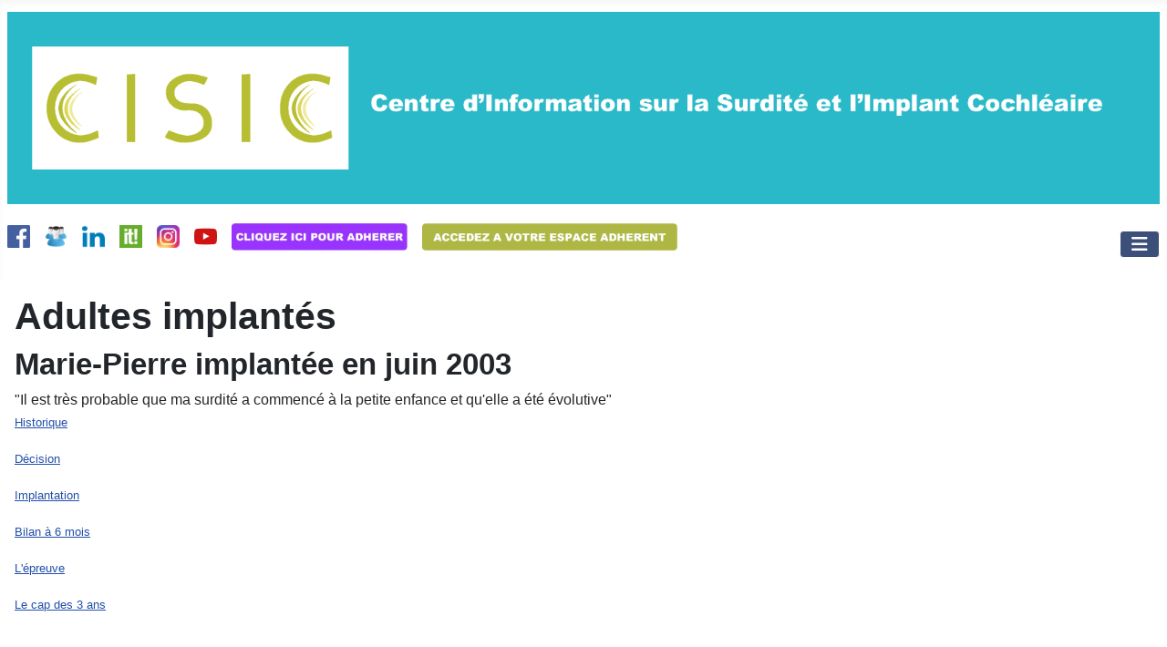

--- FILE ---
content_type: text/html; charset=utf-8
request_url: https://www.cisic.fr/temoignages/mm-tem-adultes/190-marie-pierre-implantee-en-juin-2003
body_size: 25543
content:
<!DOCTYPE html>
<html lang="fr-fr" dir="ltr">

<head>
    <meta charset="utf-8">
	<meta name="rights" content="© CISIC, 41 rue Henri Barbusse, 75005 PARIS">
	<meta name="author" content="Catherine Daoud">
	<meta name="viewport" content="width=device-width, initial-scale=1">
	<meta name="description" content="Centre d'Information sur l'Implant Cochléaire (CISIC)">
	<meta name="generator" content="Joomla! - Open Source Content Management">
	<title>Marie-Pierre implantée en juin 2003</title>
	<link href="https://www.cisic.fr/temoignages/mm-tem-adultes/190-marie-pierre-implantee-en-juin-2003" rel="canonical">
	<link href="/media/system/images/joomla-favicon.svg" rel="icon" type="image/svg+xml">
	<link href="/media/system/images/favicon.ico" rel="alternate icon" type="image/vnd.microsoft.icon">
	<link href="/media/system/images/joomla-favicon-pinned.svg" rel="mask-icon" color="#000">

    <link href="/media/system/css/joomla-fontawesome.min.css?b0eb52" rel="lazy-stylesheet"><noscript><link href="/media/system/css/joomla-fontawesome.min.css?b0eb52" rel="stylesheet"></noscript>
	<link href="/media/templates/site/cassiopeia/css/template.min.css?b0eb52" rel="stylesheet">
	<link href="/media/templates/site/cassiopeia/css/global/colors_standard.min.css?b0eb52" rel="stylesheet">
	<link href="/media/templates/site/cassiopeia/css/vendor/joomla-custom-elements/joomla-alert.min.css?0.4.1" rel="stylesheet">
	<link href="/media/templates/site/cassiopeia/css/user.css?b0eb52" rel="stylesheet">
	<style>:root {
		--hue: 214;
		--template-bg-light: #f0f4fb;
		--template-text-dark: #495057;
		--template-text-light: #ffffff;
		--template-link-color: var(--link-color);
		--template-special-color: #001B4C;
		
	}</style>

    <script src="/media/vendor/metismenujs/js/metismenujs.min.js?1.4.0" defer></script>
	<script src="/media/templates/site/cassiopeia/js/mod_menu/menu-metismenu.min.js?b0eb52" defer></script>
	<script src="/media/mod_menu/js/menu.min.js?b0eb52" type="module"></script>
	<script type="application/json" class="joomla-script-options new">{"joomla.jtext":{"ERROR":"Erreur","MESSAGE":"Message","NOTICE":"Annonce","WARNING":"Alerte","JCLOSE":"Fermer","JOK":"OK","JOPEN":"Ouvrir"},"system.paths":{"root":"","rootFull":"https:\/\/www.cisic.fr\/","base":"","baseFull":"https:\/\/www.cisic.fr\/"},"csrf.token":"2c741b3a75897429c1b9637110c0d1d0"}</script>
	<script src="/media/system/js/core.min.js?a3d8f8"></script>
	<script src="/media/templates/site/cassiopeia/js/template.min.js?b0eb52" type="module"></script>
	<script src="/media/vendor/bootstrap/js/collapse.min.js?5.3.8" type="module"></script>
	<script src="/media/system/js/messages.min.js?9a4811" type="module"></script>
	<script src="https://www.googletagmanager.com/gtag/js?id=G-4CFF98MBZR" async></script>
	<script type="application/ld+json">{"@context":"https://schema.org","@graph":[{"@type":"Organization","@id":"https://www.cisic.fr/#/schema/Organization/base","name":"CISIC - Centre d'Information sur la Surdité et l'Implant Cochléaire","url":"https://www.cisic.fr/"},{"@type":"WebSite","@id":"https://www.cisic.fr/#/schema/WebSite/base","url":"https://www.cisic.fr/","name":"CISIC - Centre d'Information sur la Surdité et l'Implant Cochléaire","publisher":{"@id":"https://www.cisic.fr/#/schema/Organization/base"}},{"@type":"WebPage","@id":"https://www.cisic.fr/#/schema/WebPage/base","url":"https://www.cisic.fr/temoignages/mm-tem-adultes/190-marie-pierre-implantee-en-juin-2003","name":"Marie-Pierre implantée en juin 2003","description":"Centre d'Information sur l'Implant Cochléaire (CISIC)","isPartOf":{"@id":"https://www.cisic.fr/#/schema/WebSite/base"},"about":{"@id":"https://www.cisic.fr/#/schema/Organization/base"},"inLanguage":"fr-FR"},{"@type":"Article","@id":"https://www.cisic.fr/#/schema/com_content/article/190","name":"Marie-Pierre implantée en juin 2003","headline":"Marie-Pierre implantée en juin 2003","isPartOf":{"@id":"https://www.cisic.fr/#/schema/WebPage/base"}}]}</script>
	<script>
window.dataLayer = window.dataLayer || [];
function gtag(){dataLayer.push(arguments);}
gtag('js', new Date());
gtag('config', 'G-4CFF98MBZR');
</script>

</head>

<body class="site com_content wrapper-static view-article layout-blog no-task itemid-135">
    <header class="header container-header full-width">

        
        
                    <div class="grid-child">
                <div class="navbar-brand">
                    <a class="brand-logo" href="/">
                        <img loading="eager" decoding="async" src="https://www.cisic.fr/CISIC/media/Bandeau/bandeau_CISIC_initial.png" alt="CISIC - Centre d&amp;#039;Information sur la Surdité et l&amp;#039;Implant Cochléaire" width="3334" height="556">                    </a>
                                    </div>
            </div>
        
                    <div class="grid-child container-nav">
                                    <div class="menu no-card ">
        
<div id="mod-custom182" class="mod-custom custom">
    <p><a href="https://www.facebook.com/association.cisic" target="_blank" rel="noopener noreferrer"><img src="/CISIC/media/icones/Facebook_icon-iconscom_66805.png" alt="Facebook icon iconscom 66805" width="25" height="25" /></a>&nbsp;&nbsp;&nbsp; <a href="https://www.facebook.com/groups/cisic/" target="_blank" rel="noopener noreferrer"><img src="/CISIC/media/icones/users_clients_group_16774.png" alt="users clients group 16774" width="25" height="25" /></a>&nbsp;&nbsp;&nbsp; <a href="https://www.linkedin.com/company/cisic" target="_blank" rel="noopener noreferrer"><img src="/CISIC/media/icones/LinkedIn_icon-iconscom_66801.png" alt="LinkedIn icon iconscom 66801" width="25" height="25" /></a>&nbsp;&nbsp;&nbsp; <a href="https://www.scoop.it/topic/implants-by-verodoc" target="_blank" rel="noopener noreferrer"><img src="/CISIC/media/icones/Scoopit_icon-iconscom_66745.png" alt="Scoopit icon iconscom 66745" width="25" height="25" /></a>&nbsp;&nbsp;&nbsp; <a href="https://www.instagram.com/asso.cisic/?hl=fr"><img src="/CISIC/media/icones/insta.jpg" alt="insta" width="25" height="25" /></a>&nbsp;&nbsp;&nbsp; <a href="https://www.youtube.com/@associsic" target="_blank" rel="noopener noreferrer"><img src="/CISIC/media/icones/Youtube_icon-iconscom_66802.png" alt="Youtube icon iconscom 66802" width="25" height="25" /></a>&nbsp;&nbsp;&nbsp; <a href="https://cisic.iraiser.eu/adhesion/~mon-don?_cv=1" target="_blank" rel="noopener"><img src="/CISIC/media/icones/Pour_adherer_V3.jpg" alt="Pour adherer V2" width="193" height="30" style="border: 2px none #000000;" /></a>&nbsp;&nbsp;&nbsp; <a href="https://adherent.cisic.fr/" target="_blank" rel="noopener"><img src="/CISIC/media/icones/espace_adhérent_V2.png" alt="espace adhrent" width="280" height="30" /></a></p></div>
</div>
<div class="menu no-card _menu">
        
<nav class="navbar navbar-expand-lg" aria-label="Les rubriques">
    <button class="navbar-toggler navbar-toggler-right" type="button" data-bs-toggle="collapse" data-bs-target="#navbar1" aria-controls="navbar1" aria-expanded="false" aria-label="Permuter la navigation">
        <span class="icon-menu" aria-hidden="true"></span>
    </button>
    <div class="collapse navbar-collapse" id="navbar1">
        <ul class="mod-menu mod-menu_dropdown-metismenu metismenu mod-list  nav-pills">
<li class="metismenu-item item-101 level-1 default"><a href="/" >Accueil</a></li><li class="metismenu-item item-125 level-1 deeper parent"><a href="/association" >L'association</a><button class="mm-collapsed mm-toggler mm-toggler-link" aria-haspopup="true" aria-expanded="false" aria-label="L'association"></button><ul class="mm-collapse"><li class="metismenu-item item-138 level-2"><a href="/association/en-bref" >Qui sommes-nous ?</a></li><li class="metismenu-item item-139 level-2"><a href="/association/adhesion" >Adhésion CISIC</a></li><li class="metismenu-item item-140 level-2"><a href="/association/assurance-implant-cochleaire" >Assurance implant cochléaire</a></li><li class="metismenu-item item-146 level-2"><a href="/association/m-actualite-cisic" >Activités</a></li><li class="metismenu-item item-357 level-2"><a href="/association/representations" >Evènements</a></li><li class="metismenu-item item-582 level-2"><a href="/association/ils-nous-soutiennent" >Ils nous soutiennent</a></li><li class="metismenu-item item-141 level-2"><a href="/association/m-don-cisic" >Faire un don</a></li><li class="metismenu-item item-144 level-2"><a href="/association/m-cisic-documents" >Organisation</a></li><li class="metismenu-item item-374 level-2"><a href="/association/notre-histoire" >Histoire</a></li></ul></li><li class="metismenu-item item-123 level-1 deeper parent"><a href="/implant" >L'implant cochléaire</a><button class="mm-collapsed mm-toggler mm-toggler-link" aria-haspopup="true" aria-expanded="false" aria-label="L'implant cochléaire"></button><ul class="mm-collapse"><li class="metismenu-item item-130 level-2"><a href="/implant/generalites" >Généralités</a></li><li class="metismenu-item item-131 level-2"><a href="/implant/consulter" >Parcours typique d'implantation cochléaire</a></li><li class="metismenu-item item-836 level-2"><a href="/implant/les-indications-dimplantation-cochleaire" >Les indications d'implantation cochléaire</a></li><li class="metismenu-item item-132 level-2"><a href="/implant/liste-des-hopitaux" >Liste des hopitaux</a></li><li class="metismenu-item item-133 level-2"><a href="/implant/prise-en-charge-de-limplant-cochleaire" >Prise en charge de l'implant cochléaire</a></li><li class="metismenu-item item-134 level-2"><a href="/implant/infos-fabricants" >Infos fabricants</a></li><li class="metismenu-item item-356 level-2"><a href="/implant/actualite-implant-cochleaire" >Actualité implant cochléaire</a></li><li class="metismenu-item item-351 level-2"><a href="/implant/autre-types-d-implants" >Autres types d'implants</a></li><li class="metismenu-item item-355 level-2"><a href="/implant/troubles-associes-a-la-surdite" >Troubles associés à la surdité</a></li><li class="metismenu-item item-350 level-2"><a href="/implant/materiovigilance" >Matériovigilance</a></li></ul></li><li class="metismenu-item item-403 level-1 deeper parent"><a href="/assurance-implant-cochleaire" >Assurance</a><button class="mm-collapsed mm-toggler mm-toggler-link" aria-haspopup="true" aria-expanded="false" aria-label="Assurance"></button><ul class="mm-collapse"><li class="metismenu-item item-404 level-2"><a href="/assurance-implant-cochleaire/pourquoi-assurer-son-implant-cochleaire" >Pourquoi assurer son implant cochléaire ?</a></li><li class="metismenu-item item-407 level-2"><a href="/assurance-implant-cochleaire/contrat-d-assurance-groupama-cisic" >Contrat d'assurance CISIC-Groupama</a></li><li class="metismenu-item item-406 level-2"><a href="/assurance-implant-cochleaire/souscrire-a-l-assurance-groupama-cisic" >Souscrire l'assurance CISIC-Groupama</a></li><li class="metismenu-item item-405 level-2"><a href="/assurance-implant-cochleaire/declarer-un-sinistre" >Déclarer un sinistre</a></li><li class="metismenu-item item-583 level-2"><a href="/assurance-implant-cochleaire/le-service-client-cisic-groupama" >Le service client CISIC-Groupama</a></li></ul></li><li class="metismenu-item item-124 level-1 active deeper parent"><a href="/temoignages" >Témoignages</a><button class="mm-collapsed mm-toggler mm-toggler-link" aria-haspopup="true" aria-expanded="false" aria-label="Témoignages"></button><ul class="mm-collapse"><li class="metismenu-item item-135 level-2 current active"><a href="/temoignages/mm-tem-adultes" aria-current="location">Adultes implantés</a></li><li class="metismenu-item item-136 level-2"><a href="/temoignages/mm-tem-enfants" >Enfants implantés</a></li><li class="metismenu-item item-137 level-2"><a href="/temoignages/m-reflexions" >Paroles d'implantés</a></li></ul></li><li class="metismenu-item item-375 level-1 deeper parent"><a href="/echanger" >Echanger</a><button class="mm-collapsed mm-toggler mm-toggler-link" aria-haspopup="true" aria-expanded="false" aria-label="Echanger"></button><ul class="mm-collapse"><li class="metismenu-item item-346 level-2"><a href="/echanger/rencontrer-des-personnes-implantees" >Rencontrer des implantés</a></li><li class="metismenu-item item-371 level-2"><a href="/echanger/les-forums" >Forums</a></li></ul></li><li class="metismenu-item item-364 level-1 deeper parent"><a href="/publications" >Publications</a><button class="mm-collapsed mm-toggler mm-toggler-link" aria-haspopup="true" aria-expanded="false" aria-label="Publications"></button><ul class="mm-collapse"><li class="metismenu-item item-725 level-2"><a href="/publications/m-publications-cisic" >Publications CISIC</a></li><li class="metismenu-item item-365 level-2"><a href="/publications/l-ambition-d-entendre" >L'ambition d'entendre</a></li><li class="metismenu-item item-724 level-2 deeper parent"><a href="/publications/nos-enquetes-et-publications" >Nos enquêtes</a><button class="mm-collapsed mm-toggler mm-toggler-link" aria-haspopup="true" aria-expanded="false" aria-label="Nos enquêtes"></button><ul class="mm-collapse"><li class="metismenu-item item-728 level-3"><a href="/publications/nos-enquetes-et-publications/sondage-cisic-2024-sport-et-implant" >Sondage CISIC 2024 (sport et implant)</a></li><li class="metismenu-item item-506 level-3"><a href="/publications/nos-enquetes-et-publications/l-enquete-cisic-2021" >L'enquête CISIC 2021 (enfants implantés)</a></li><li class="metismenu-item item-566 level-3"><a href="/publications/nos-enquetes-et-publications/l-enquete-cisic-2022" >L'enquête CISIC 2021 (SAV)</a></li><li class="metismenu-item item-542 level-3"><a href="/publications/nos-enquetes-et-publications/l-enquete-cisic-2020-vie-professionnelle" >L'enquête CISIC 2020 (vie professionnelle)</a></li><li class="metismenu-item item-408 level-3"><a href="/publications/nos-enquetes-et-publications/l-enquete-cisic-2020" >L'enquête CISIC 2020 (parcours patients implantés)</a></li><li class="metismenu-item item-368 level-3"><a href="/publications/nos-enquetes-et-publications/enquete-cisic-2012-l-implant-cochleaire-au-quotidien" >L'enquête CISIC 2012 (l'implant au quotidien)</a></li></ul></li><li class="metismenu-item item-726 level-2"><a href="/publications/m-fiches-information" >Fiches d'information</a></li><li class="metismenu-item item-727 level-2"><a href="/publications/m-bulletin-information" >Bulletins d'information</a></li><li class="metismenu-item item-367 level-2"><a href="/publications/le-journal-ouie-dire" >Ouïe-Dire</a></li><li class="metismenu-item item-366 level-2"><a href="/publications/lettre-mail-d-information" >Lettres d'informations</a></li><li class="metismenu-item item-369 level-2"><a href="/publications/un-outil-pour-telephoner-le-tct-6" >Un outil pour téléphoner</a></li><li class="metismenu-item item-370 level-2"><a href="/publications/etudes-professionnelles" >Etudes professionnelles</a></li></ul></li><li class="metismenu-item item-127 level-1 deeper parent"><a href="/vie-quotidienne" >Vie quotidienne</a><button class="mm-collapsed mm-toggler mm-toggler-link" aria-haspopup="true" aria-expanded="false" aria-label="Vie quotidienne"></button><ul class="mm-collapse"><li class="metismenu-item item-359 level-2"><a href="/vie-quotidienne/generalites" >Généralités</a></li><li class="metismenu-item item-338 level-2"><a href="/vie-quotidienne/telephone" >Téléphone</a></li><li class="metismenu-item item-339 level-2"><a href="/vie-quotidienne/television-musique" >Télévision</a></li><li class="metismenu-item item-345 level-2"><a href="/vie-quotidienne/musique" >Musique</a></li><li class="metismenu-item item-343 level-2"><a href="/vie-quotidienne/reeducation" >Rééducation</a></li><li class="metismenu-item item-340 level-2"><a href="/vie-quotidienne/voyage" >Voyage</a></li><li class="metismenu-item item-342 level-2"><a href="/vie-quotidienne/sports" >Sports</a></li><li class="metismenu-item item-341 level-2"><a href="/vie-quotidienne/autres-situations" >Autres situations</a></li><li class="metismenu-item item-344 level-2"><a href="/vie-quotidienne/precautions-medicales" >Précautions médicales</a></li></ul></li><li class="metismenu-item item-126 level-1 deeper parent"><a href="/vos-droits" >Droits</a><button class="mm-collapsed mm-toggler mm-toggler-link" aria-haspopup="true" aria-expanded="false" aria-label="Droits"></button><ul class="mm-collapse"><li class="metismenu-item item-148 level-2"><a href="/vos-droits/m-cpam-ic" >Sécurité sociale et mutuelles</a></li><li class="metismenu-item item-413 level-2"><a href="/vos-droits/droits-generalites-2" >MDPH</a></li><li class="metismenu-item item-149 level-2"><a href="/vos-droits/droits-generalites" >Aides sociales et fiscales</a></li><li class="metismenu-item item-150 level-2"><a href="/vos-droits/scolarite" >Scolarité</a></li><li class="metismenu-item item-151 level-2"><a href="/vos-droits/vie-professionnelle" >Vie professionnelle</a></li></ul></li><li class="metismenu-item item-122 level-1 deeper parent"><a href="/agenda-cisic" >Agenda</a><button class="mm-collapsed mm-toggler mm-toggler-link" aria-haspopup="true" aria-expanded="false" aria-label="Agenda"></button><ul class="mm-collapse"><li class="metismenu-item item-156 level-2"><a href="/agenda-cisic/eve-permanences" >Permanences</a></li><li class="metismenu-item item-157 level-2"><a href="/agenda-cisic/autres-evenements" >Autres réunions</a></li></ul></li><li class="metismenu-item item-360 level-1"><a href="/contact" >Contact</a></li><li class="metismenu-item item-671 level-1"><a href="/rechercher" >Rechercher</a></li></ul>
    </div>
</nav>
</div>

                                            </div>
            </header>

    <div class="site-grid">
        
        
        
        
        <div class="grid-child container-component">
            
            
            <div id="system-message-container" aria-live="polite"></div>

            <main>
                <div class="com-content-article item-page">
    <meta itemprop="inLanguage" content="">
        <div class="page-header">
        <h1> Adultes implantés </h1>
    </div>
    
    
        <div class="page-header">
        <h2>
            Marie-Pierre implantée en juin 2003        </h2>
                            </div>
        
        
    
    
        
                                                <div class="com-content-article__body">
        "Il est très probable que ma surdité a commencé à la petite enfance et qu'elle a été évolutive" <table dir="ltr" border="0" cellpadding="0" cellspacing="0" width="100%">
<tbody>
<tr>
<td valign="top">
<p><span style="font-size: 10pt; font-family: Arial; color: #000080;"><a href="#Historique">Historique</a></span></p>
<p><span style="font-size: 10pt; font-family: Arial; color: #000080;"><a href="#Décision">Décision</a></span></p>
<p><span style="font-size: 10pt; font-family: Arial; color: #000080;"><a href="#implantation">Implantation </a></span></p>
<p><span style="font-size: 10pt; font-family: Arial; color: #000080;"><a href="#Bilan à 6 mois">Bilan à 6 mois</a></span></p>
<p><span style="font-size: 10pt; font-family: Arial; color: #000080;"><a href="#L'épreuve">L'épreuve</a></span></p>
<p><span style="font-size: 10pt; font-family: Arial; color: #000080;"><a href="#Le cap des 3 ans">Le cap des 3 ans</a></span></p>
<p> </p>
<p><span style="font-size: 10pt; font-family: Arial; color: #000080;">J'ai été implantée la veille de mes 43 ans. Je suis alors mariée depuis 15 ans et mère de 3 enfants, bien entendants.</span></p>
<p><span style="font-size: 10pt; font-family: Arial; color: #000080;">Aujourd’hui implantée et radieuse de tout entendre,</span></p>
<p><span style="font-size: 10pt; font-family: Arial; color: #000080;"> Je remercie mon cousin Michel Goin, chirurgien-ORL, de m’avoir encouragé vers l’implant cochléaire..</span></p>
<p><span style="font-size: 10pt; font-family: Arial; color: #000080;"> Je remercie le collège des ingénieurs et leur science.</span></p>
<p><span style="font-size: 10pt; font-family: Arial; color: #000080;"> Je remercie le doigté et le savoir de ces magiciens à qui nous confions nos oreilles déficientes. Je remercie le Professeur Meyer et toute son équipe. Je remercie Claude Fugain avec qui j'ai partagé des moments intenses. J’espère que ce témoignage leurs fera chaud au cœur et les encouragera à aller encore plus de l’avant avec leur grand professionnalisme.</span></p>
<p><span style="font-size: 10pt; font-family: Arial; color: #000080;"> Je remercie ma famille du forum et tous les autres que je ne cite pas.</span></p>
<p><span style="font-size: 10pt; font-family: Arial; color: #000080;"> Je remercie ma maman qui est restée à mes côtés à Paris, malgré son âge et mon père qui s’est occupé des enfants pendant mon absence à Paris, ainsi que toute ma famille.</span></p>
<p> </p>
<h3><span style="color: #ff0000;"><a name="Historique" title="Historique"></a>A. HISTORIQUE SUR L’ANCIENNETÉ DE LA SURDITÉ</span></h3>
<p> </p>
<p><strong><span style="font-size: 10pt; font-family: Arial; color: #000080;">Aussi surprenant que ça puisse paraître, ma surdité est passée inaperçue jusqu’à l’âge de 15 ans, </span></strong></p>
<p> </p>
<p><span style="font-size: 10pt; font-family: Arial; color: #000080;"> J'ai beaucoup de mal à dater le début de ma surdité. </span></p>
<p><span style="font-size: 10pt; font-family: Arial; color: #000080;"> A l'age de 15 ans, lors d'une visite scolaire, le médecin me découvre une hypoacousie, bilatérale. L'ORL consulté ne veut pas faire d'audiogramme et demande seulement à mes parents de" mieux articuler".</span></p>
<p><span style="font-size: 10pt; font-family: Arial; color: #000080;"> L'année d'après, lors d'une grippe, le médecin remarque que je ne l'entends pas et m'oriente vers un autre ORL. Cette fois-ci, un audiogramme est pratiqué, révélant une surdité bilatérale commençant à être sévère. Par le test du diapason, j'apprends que l'atteinte se porte sur les oreilles internes. Aucune opération n'est envisageable et je me retrouve avec deux contours d'oreille. Quelle claque pour moi et  pour mes parents qui ressentent alors un sentiment de culpabilité de ne pas avoir été plus vigilants ! Reste à faire la visite chez l'orthophoniste.</span></p>
<p> </p>
<p><strong><span style="font-size: 10pt; font-family: Arial; color: #000080;">Là, nouvelle surprise! L'orthophoniste ne peut rien de plus, pour moi car la lecture labiale est déjà parfaitement acquise! </span></strong></p>
<p> </p>
<p><span style="font-size: 10pt; font-family: Arial; color: #000080;">Je me rends compte alors que la lecture labiale ne fait pas partie du langage du monde comme je le croyais jusqu'alors.</span></p>
<p><span style="font-size: 10pt; font-family: Arial; color: #000080;"> <img src="/CISIC/media/temoignages/MariePierre1.jpg" border="0" width="300" height="335" /></span></p>
<p><span style="font-size: 10pt; font-family: Arial; color: #000080;"> A 15 ans, en colonie à l’île d’Yeu.</span></p>
<p><span style="font-size: 10pt; font-family: Arial; color: #000080;"> Il est très probable que ma surdité a commencé à la petite enfance et qu'elle a été évolutive.</span></p>
<p><span style="font-size: 10pt; font-family: Arial; color: #000080;"> Jamais depuis tout bébé, je me suis réveillée la nuit ! Sans doute,  les bruits ne me réveillaient pas parce que je ne les percevais pas suffisamment pour me perturber…..</span></p>
<p><span style="font-size: 10pt; font-family: Arial; color: #000080;">Mais étant d’une famille de bien entendants, personne ne se doute de rien, ni la famille, ni le personnel médical. La pédiatre ne fait aucun test d’audition.</span></p>
<p><span style="font-size: 10pt; font-family: Arial; color: #000080;">A trois ans, je chante les chansons enfantines, juste. Je parle normalement, sans déformer les mots.</span></p>
<p><span style="font-size: 10pt; font-family: Arial; color: #000080;">J’apprends à lire de bonne heure, dès la maternelle.</span></p>
<p><span style="font-size: 10pt; font-family: Arial; color: #000080;"> Mais, dès le CE1, l'institutrice s'inquiète que je ne la quitte pas des yeux. Étant toujours en tête de classe, tout passe inaperçu, sauf, déjà, un manque très sérieux d'équilibre en sport.</span></p>
<p><span style="font-size: 10pt; font-family: Arial; color: #000080;"> Au collège, la compréhension des cours devient plus difficile, du fait du nombre d'intervenants. Je me mets alors, à travailler de façon acharnée, recopiant chez moi, systématiquement tous les cours et je demande à  mes copines de classe de me passer les leurs. Je redouble ma cinquième.</span></p>
<p><span style="font-size: 10pt; font-family: Arial; color: #000080;"> Je ne regarde alors la TV que lors du cinéma de minuit car en VO et sous-titré, ou quand mes parents sont absents car je peux alors augmenter le son, mais je ne comprends pas vraiment les dialogues.</span></p>
<p><span style="font-size: 10pt; font-family: Arial; color: #000080;"> Au lycée, les contours d'oreille me permettent d'avoir mon bac, après un premier échec. A aucun moment, on ne tient compte de mon handicap.</span></p>
<p><span style="font-size: 10pt; font-family: Arial; color: #000080;"> Depuis longtemps, la compréhension de la parole humaine est inexistante sans la lecture labiale. A l'adolescence, je comprends très mal au téléphone. A 18 ans, j'y renonce. En 1983, je ne comprends plus les yeux fermés.</span></p>
<p> </p>
<p> </p>
<p><strong><span style="font-size: 10pt; font-family: Arial; color: #000080;">Une  galère mal vécue, pour ne pas arriver à valider un diplôme.</span></strong></p>
<p><span style="font-size: 10pt; font-family: Arial; color: #000080;"> Je renonce d'emblée, au métier qui m'attire : institutrice,  car trop malentendante. Je m'oriente vers le métier d'infirmière. Pour préparer le concours d'entrée, je valide un an en fac</span></p>
<p><span style="font-size: 10pt; font-family: Arial; color: #000080;"> de psycho. </span></p>
<p><span style="font-size: 10pt; font-family: Arial; color: #000080;"> Je suis reçue en première année d'infirmière. L'année est validée à condition de quitter l'école car ma surdité peut nuire aux patients ! Mais, aucun problème, on me donne le diplôme d'aide-soignante ! L'année suivante, j'ai le concours d'entrée à l'école d'assistante sociale.</span></p>
<p><span style="font-size: 10pt; font-family: Arial; color: #000080;"> Là, suivent trois années validées mais pas  d'obtention du diplôme, toujours pour cause de surdité. Je refais une année dans une autre école d'assistante de service social, et patatras, même scénario.</span></p>
<p><span style="font-size: 10pt; font-family: Arial; color: #000080;"> Désabusée et m'étant déjà beaucoup investie, je renonce à toute carrière professionnelle.</span></p>
<p> </p>
<p><strong><span style="font-size: 10pt; font-family: Arial; color: #000080;">Aggravation par un  accident de voiture et des grossesses successives.</span></strong></p>
<p><span style="font-size: 10pt; font-family: Arial; color: #000080;"> En 1985, un accident de voiture aggrave ma surdité à gauche. </span></p>
<p><span style="font-size: 10pt; font-family: Arial; color: #000080;">Les deux dernières grossesses amplifient le problème des deux côtés.</span></p>
<p> </p>
<h3><span style="color: #ff0000;"><a name="Décision" title="Décision"></a>B. LA PRISE DE DECISION.</span></h3>
<p> </p>
<p><strong><span style="font-size: 10pt; font-family: Arial; color: #000080;"> 1982 :</span></strong></p>
<p><span style="font-size: 10pt; font-family: Arial; color: #000080;"> Un ORL m'annonce qu'un jour, je serai implantable, mais qu'il faut attendre au moins 10 ans.</span></p>
<p> </p>
<p><strong><span style="font-size: 10pt; font-family: Arial; color: #000080;"> Janvier 2003 : je contacte mon audioprothésiste.</span></strong></p>
<p><span style="font-size: 10pt; font-family: Arial; color: #000080;"> Il m'annonce que l'on peut maintenant changer mes contours, car de nouveaux numériques sont maintenant, au point pour mon taux de surdité très profonde. </span></p>
<p><span style="font-size: 10pt; font-family: Arial; color: #000080;"> Je suis décidée à changer car ils ne m'apportent plus que la vigilance dans la rue. Je me replie beaucoup sur moi-même. Je souffre pour le suivi des devoirs de ma fille au CP : je corrige des erreurs imaginaires. Je n'entends rien : lecture, récitation, etc !  A la fin de la journée, je suis exténuée par la lecture labiale. Je me réfugie devant mon télétexte voulant me couper du reste du monde, ce monde qui me dérange sans cesse. Je "débranche". Je commence à être à bout.</span></p>
<p><span style="font-size: 10pt; font-family: Arial; color: #000080;"> Depuis 27 ans que je porte des embouts, ils me provoquent maintenant de l'eczéma et je ne les endure plus. Je me tourne aussi, vers l'autre solution.</span></p>
<p> </p>
<p><strong><span style="font-size: 10pt; font-family: Arial; color: #000080;"> Je prends rendez-vous avec le professeur Meyer pour faire le point, sur l’insistance appuyée de mon cousin ORL Michel :</span></strong></p>
<p><span style="font-size: 10pt; font-family: Arial; color: #000080;"> Une question me hante  suis-je devenue implantable et est- ce raisonnable ?</span></p>
<p><span style="font-size: 10pt; font-family: Arial; color: #000080;">Je ressens un risque de tout perdre et je crains pour le suivi de  mes enfants : les devoirs, leur éducation etc… car mon mari travaille très tard….</span></p>
<p> </p>
<p><strong><span style="font-size: 10pt; font-family: Arial; color: #000080;">Catherine Daoud, présidente de l’association CISIC, que mon mari contacte par téléphone, m'indique le site Internet.</span></strong></p>
<p><span style="font-size: 10pt; font-family: Arial; color: #000080;"> C’est à cette époque que nous installons Internet sur l’ ordinateur familial alors qu’avant nous n’en comprenions pas l’utilité</span></p>
<p><span style="font-size: 10pt; font-family: Arial; color: #000080;"> Les témoignages m'ont profondément émue et surprise. Mais, je suis étonnée de voir aucun échec, ce qui me rend quand même, sceptique et tous les témoignages sont tout de même, récents.</span></p>
<p> </p>
<p><strong><span style="font-size: 10pt; font-family: Arial; color: #000080;">Je me présente chez un ORL local pour faire l'audiogramme tonal et vocal demandé pour la visite.</span></strong></p>
<p><span style="font-size: 10pt; font-family: Arial; color: #000080;"> Une discussion s'en suit où, il me dit que le rendez-vous avec le professeur Meyer est complètement inutile. Il affirme que l’implant n’est pas pour moi car je ne suis pas assez sourde !!!!! J’aurai bien voulu l’y voir lui avec mes oreilles et mes Acas qui selon lui m’apportaient un résultat tout à fait satisfaisant !!!!! Je ressors avec une ordonnance que je n'avais pas demandée, pour des prothèses auditives numériques !!I Je ne lui ai toujours pas pardonné son attitude et surtout sa condescendance.</span></p>
<p><span style="font-size: 10pt; font-family: Arial; color: #000080;"> J’en ressors  très désemparée  et je sais que dorénavant, j’irai à Paris à reculons.</span></p>
<p><span style="font-size: 10pt; font-family: Arial; color: #000080;"> Je suis prête à annuler toute la suite. </span></p>
<p><span style="font-size: 10pt; font-family: Arial; color: #000080;"> Mon mari perplexe et embêté,  téléphone à notre cousin Michel, qui nous dit que la décision nous appartient mais que lui tenterait le coup quand même à notre place.</span></p>
<p> </p>
<p><strong><span style="font-size: 10pt; font-family: Arial; color: #000080;">L'IRM est insupportable et c'est là, mon seul mauvais souvenir.</span></strong></p>
<p><span style="font-size: 10pt; font-family: Arial; color: #000080;"> Les vibrations sont pour moi, qui suis sourde, interminables. Aucun problème avec le scanner.</span></p>
<p> </p>
<p> </p>
<p><strong><span style="font-size: 10pt; font-family: Arial; color: #000080;">02.04.2003 : Je vais au rendez-vous du professeur Meyer.</span></strong></p>
<p><span style="font-size: 10pt; font-family: Arial; color: #000080;"> Je suis  coincée, tiraillée, partagée entre la crainte de ne pas être implantable et celle d'un échec de l'implantation. Puis-je tout perdre ! Mais au fond de moi, j'ai tout de même l'espoir de la réussite. Un bon rhume n'arrange rien !</span></p>
<p><span style="font-size: 10pt; font-family: Arial; color: #000080;"> Je m'assois dans le couloir, dans l'attente de voir passer un de ces  "extra-terrestres" implantés.</span></p>
<p><span style="font-size: 10pt; font-family: Arial; color: #000080;"> On me fait signe que  je suis appelée.</span></p>
<p><span style="font-size: 10pt; font-family: Arial; color: #000080;"> Le professeur d'une grande gentillesse, réussit à trouver les mots pour me convaincre que je n'ai pas vraiment le choix, si je veux m'en sortir. Mes oreilles ne sont plus fonctionnelles. Mes prothèses auditives ne me sont pratiquement plus d'aucune aide. Il va me mettre une "nouvelle oreille" et je vais "renaître". Au pire des cas, les résultats seront satisfaisants et l'évolution plus ou moins rapide mais positive. Il me montre des implants et je suis surprise de constater que l'extérieur ressemble finalement qu'à un contour d'oreille et que la partie interne est très fine.</span></p>
<p> </p>
<p><strong><span style="font-size: 10pt; font-family: Arial; color: #000080;">Je fais ce jour- là, la connaissance de Catherine et de Jean-Jacques, encore en rééducation : le début d’une grande amitié.</span></strong></p>
<p><span style="font-size: 10pt; font-family: Arial; color: #000080;"> Leurs  résultats sont enthousiasmants et je peux enfin concrétiser l’apport de l’implant cochléaire. Mais je reste quand même prostrée car je ne peux suivre la conversation qu’ils ont avec mon mari.</span></p>
<p><span style="font-size: 10pt; font-family: Arial; color: #000080;"> Voyant qu’ils conversent avec aisance, je me rends compte ce jour-là combien la surdité m’a exclue de la société, alors que j’étais persuadée, jusqu’à maintenant, de plutôt bien m’en sortir avec mon handicap.</span></p>
<p> </p>
<p><strong><span style="font-size: 10pt; font-family: Arial; color: #000080;"> De retour à la maison, ma mère très anxieuse, envisage le pire : tout perdre !!!</span></strong></p>
<p><span style="font-size: 10pt; font-family: Arial; color: #000080;"> Mon père n’est pas du tout, d’accord pour que je me fasse implanter</span></p>
<p> </p>
<p><span style="font-size: 10pt; font-family: Arial; color: #000080;"> Ma mère me dit : " -On  ne peut tout de même pas croire au miracle !". - "c'est tout de même, une opération destructrice !".</span></p>
<p> </p>
<p><span style="font-size: 10pt; font-family: Arial; color: #000080;"> Pour la convaincre et nous rassurer tous,  mon mari contacte alors  par téléphone, Eric Pallé, nouvellement implanté à Saint-Antoine( depuis 2 mois ) et habitant notre région.</span></p>
<p><span style="font-size: 10pt; font-family: Arial; color: #000080;"> Il comprend mon mari au téléphone qui en est très étonné et on se fixe un rendez-vous.</span></p>
<p><span style="font-size: 10pt; font-family: Arial; color: #000080;"> Mon mari et mes parents m’accompagnent. Le rendez-vous  a lieu dans une cafétéria bruyante. Il comprend  tout, à l'aise dans la discussion et se met à téléphoner devant nous, médusés, avec son portable.</span></p>
<p><span style="font-size: 10pt; font-family: Arial; color: #000080;"> Corinne, sa femme,  nous communique son enthousiasme. Elle  articule bien pour bien que je la comprenne et nous dit qu’elle a l’impression que son mari n’entend apparemment pas trop différemment d’elle. Le son serait naturel….</span></p>
<p><span style="font-size: 10pt; font-family: Arial; color: #000080;"> Nous sommes tous, littéralement emballés, la fleur au fusil. </span></p>
<p> </p>
<p><strong><span style="font-size: 10pt; font-family: Arial; color: #000080;">L'audioprothésiste presque un ami, que je  contacte à nouveau, m'encourage à l'implantation.</span></strong></p>
<p> </p>
<p> </p>
<p><strong><span style="font-size: 10pt; font-family: Arial; color: #000080;">Je m'inscris au forum de discussion «  implant cochléaire », découvre ma nouvelle famille et je me renseigne du parcours de chacun.</span></strong></p>
<p><span style="font-size: 10pt; font-family: Arial; color: #000080;"> Le forum m’est d’une grande aide pour me préparer. Mes questions y trouvent rapidement une réponse et des liens d’amitiés durables se nouent.</span></p>
<p> </p>
<p> </p>
<h3><span style="color: #ff0000;"><a name="implantation" title="implantation"></a>C. L’IMPLANTATION.</span></h3>
<p> </p>
<p> </p>
<p><strong><span style="font-size: 10pt; font-family: Arial; color: #000080;">L'opération est décidée pour le 17.06, la veille de mon anniversaire et pour une nouvelle naissance !</span></strong></p>
<p><span style="font-size: 10pt; font-family: Arial; color: #000080;"> Grosse déprime terrifiante, une semaine avant l'opération. C'est si proche et si loin !  Je vais quitter ma petite fille et si la rééducation était longue !</span></p>
<p><span style="font-size: 10pt; font-family: Arial; color: #000080;"> A chaque sortie d'école, mamans et instituteurs m'encouragent. Je suis la vedette. Toute la commune semble me soutenir !</span></p>
<p><span style="font-size: 10pt; font-family: Arial; color: #000080;"> Nous partons à 3 à Paris. Ma mère m’accompagne et elle est très angoissée de se retrouver dans Paris, pour un temps indéterminé, que l’on pense plutôt long.</span></p>
<p> </p>
<p><strong><span style="font-size: 10pt; font-family: Arial; color: #000080;">Jour J-1: je pars pour Paris, très confiante, remontée à bloc par le forum, ravie d'avoir à en découdre.</span></strong></p>
<p><span style="font-size: 10pt; font-family: Arial; color: #000080;"> Le soir, la visite du professeur dans ma chambre me rassure.</span></p>
<p><img src="/CISIC/media/temoignages/Mariepierre2.jpg" border="0" width="400" height="297" /></p>
<p><span style="font-size: 10pt; font-family: Arial; color: #000080;">à 19 heures, dans ma chambre à Saint Antoine, la veille de l’opération. Mon mari doit s’en aller.</span></p>
<p> </p>
<p><span style="font-size: 10pt; font-family: Arial; color: #000080;"> </span></p>
<p> </p>
<p><strong><span style="font-size: 10pt; font-family: Arial; color: #000080;"> L'opération.</span></strong></p>
<p><span style="font-size: 10pt; font-family: Arial; color: #000080;"> Elle  s'est déroulée comme sur des roulettes. Le bandage me serre beaucoup la tête mais, je n'ai pas de nausées, ni de vertiges.</span></p>
<p><span style="font-size: 10pt; font-family: Arial; color: #000080;"> <img src="/CISIC/media/temoignages/MariePierre3.jpg" border="0" width="324" height="300" /></span></p>
<p> </p>
<p><span style="font-size: 10pt; font-family: Arial; color: #000080;"> Le lendemain, je me promène dans le couloir. Au bout de 48 h, le bandage est remplacé par une résille, mise en place pour quelques jours: gros soulagement. Les agrafes sont retirées au bout de 10 jours.</span></p>
<p><span style="font-size: 10pt; font-family: Arial; color: #000080;"> Je porte mon ACA de l'autre coté, sur le conseil de l’interne pour préserver les restes auditifs de mon oreille gauche.</span></p>
<p> </p>
<p><strong><span style="font-size: 10pt; font-family: Arial; color: #000080;"> Le premier test.</span></strong></p>
<p><span style="font-size: 10pt; font-family: Arial; color: #000080;"> Il  a lieu le 23.06. </span></p>
<p><span style="font-size: 10pt; font-family: Arial; color: #000080;"> J'entends d' abord, les bips-bips, très nets puis, on me fait écouter la voix humaine, que je perçois tout d'abord, comme des pépiements d'oiseaux. Je perçois tout de même, une ou deux syllabes.</span></p>
<p> </p>
<p><strong><span style="font-size: 10pt; font-family: Arial; color: #000080;">Le deuxième test. </span></strong></p>
<p><span style="font-size: 10pt; font-family: Arial; color: #000080;"> Il a lieu  le 24.06.</span></p>
<p><span style="font-size: 10pt; font-family: Arial; color: #000080;"> Je commence à comprendre certains mots courts mais, désynchronisés avec la lecture labiale.</span></p>
<p> </p>
<p><strong><span style="font-size: 10pt; font-family: Arial; color: #000080;">Le troisième test.</span></strong></p>
<p><span style="font-size: 10pt; font-family: Arial; color: #000080;"> Il a lieu le 25.06.</span></p>
<p><span style="font-size: 10pt; font-family: Arial; color: #000080;"> Le professeur Meyer rentre dans la salle de réglage. Claude Fugain, la médecin ORL et phoniatre qui règle l’implant se tourne vers lui pour lui dire ce qu’elle a fait. Elle lui dit des chiffres concernant la mise au point de mon implant.</span></p>
<p><span style="font-size: 10pt; font-family: Arial; color: #000080;">Machinalement, je les répète. J’ai juste pour les chiffres  80 et 85 mais je  fais une erreur pour  90  car j’ai compris 86 !  Là-dessus, le professeur Meyer me reprend et lève le pouce pour me dire que c’est déjà très bien. Je ne réalise pas encore que ça va être une super réussite. Mais, j’ai su plus tard que  Claude Fugain et le professeur Meyer le soupçonnaient déjà.</span></p>
<p> </p>
<p><span style="font-size: 10pt; font-family: Arial; color: #000080;"> A la sortie,  je suis autorisée à garder 2 heures, mon contour.</span></p>
<p><span style="font-size: 10pt; font-family: Arial; color: #000080;"> En entrant dans ma chambre pour prendre mon déjeuner, j'écoute l'eau du robinet, couler dans le lavabo. Puis, j'entends le grincement de la porte de la salle de bain, en la refermant. Puis, c'est le bruit de la petite cuillère raclant le fond du pot de yaourt. Au moment de poser la télécommande de la télé sur la table, je sursaute à son impact sur la table. Je découvre ensuite, que la clé tournant dans la serrure de mon armoire, fait du bruit. Poussée par ma curiosité grandissante, j'allume ma télé mais les voix sont pratiquement incompréhensibles, sauf certaines syllabes, les sonorisations:bruits de pas, porte qui s'ouvre et la musique. A mon grand regret,  je dois arrêter l'expérience pour rendre le contour.</span></p>
<p> </p>
<p><strong><span style="font-size: 10pt; font-family: Arial; color: #000080;">Retour à la maison.</span></strong></p>
<p><span style="font-size: 10pt; font-family: Arial; color: #000080;"> Le 28.06, je rentre 4 jours à la maison pour tester l'implant. </span></p>
<p><span style="font-size: 10pt; font-family: Arial; color: #000080;"> Les bruits de la rue ne sont pas trop forts contrairement à mes anciennes aides auditives (acas ) ce qui me surprend.</span></p>
<p><span style="font-size: 10pt; font-family: Arial; color: #000080;"> J'attendais à être agressée par le brouhaha environnant dans Paris, mais je ne le suis pas du tout.</span></p>
<p><span style="font-size: 10pt; font-family: Arial; color: #000080;"> A la sortie du train, dans la voiture, je comprends certains mots que l'on me dit dans mon dos. J'écoute le bruit de la mobylette qui attend au feu, à coté de nous. J'entends le bruit du ventilateur de la climatisation.</span></p>
<p><span style="font-size: 10pt; font-family: Arial; color: #000080;"> Ma  petite famille qui est venue me chercher est toute étonnée et ravie.</span></p>
<p><span style="font-size: 10pt; font-family: Arial; color: #000080;"> A la descente de voiture, je suis surprise que mes pas fassent du bruit.</span></p>
<p><span style="font-size: 10pt; font-family: Arial; color: #000080;"> J'entends le soir les bruits des grillons, les oiseaux qui piaillent...</span></p>
<p><span style="font-size: 10pt; font-family: Arial; color: #000080;"> Les jours suivants, je n’entends rien. Je ne comprends pas. Devant l’enthousiasme du premier jour de ma famille,, je ne dis rien pour ne pas les décevoir. </span></p>
<p><span style="font-size: 10pt; font-family: Arial; color: #000080;"> Et puis je comprends au bout de deux jours, qu’en fait, je me trompe : j’allume le processeur la nuit quand je le quitte et je le coupe la journée !!!</span></p>
<p><span style="font-size: 10pt; font-family: Arial; color: #000080;"> J’enrage d’avoir perdu du temps en vu du prochain réglage.</span></p>
<p><span style="font-size: 10pt; font-family: Arial; color: #000080;"> Dans le train pour retourner en réglage à Paris, je me suis hyper concentrée sur les conversations environnantes, surtout 2 dames très bavardes, pour rattraper mon retard.</span></p>
<p><span style="font-size: 10pt; font-family: Arial; color: #000080;"> Je n’en pipe pas mot à Claude…..Je ne suis pas fière du tout.</span></p>
<p> </p>
<p><strong><span style="font-size: 10pt; font-family: Arial; color: #000080;">Première impression en réunion.</span></strong></p>
<p><span style="font-size: 10pt; font-family: Arial; color: #000080;"> Le 2.07, Claude m'améliore mes réglages.</span></p>
<p><span style="font-size: 10pt; font-family: Arial; color: #000080;"> Puis,  je vais au foyer où je suis hébergée. L'après-midi,   une réunion est organisée (comme chaque semaine) pour que les résidents fassent connaissance. Il y a une dizaine de personnes que je ne connais pas et nous parlons à bâtons rompus pendant 2h30. Je comprends la plus grande partie de la conversation. Il me manque juste un mot de temps en temps quand je tourne la tête vers la personne qui parle, mais avec le contexte, je peux boucher les trous. Je ferme même les yeux à un moment pour m'assurer que je comprends sans lecture labiale.</span></p>
<p><span style="font-size: 10pt; font-family: Arial; color: #000080;"> Je comprends la voix humaine et l'implant a déjà commencé à changer ma vie. Je suis montée sur ressorts.</span></p>
<p> </p>
<p><strong><span style="font-size: 10pt; font-family: Arial; color: #000080;">La première séance de rééducation.</span></strong></p>
<p><span style="font-size: 10pt; font-family: Arial; color: #000080;"> Elle a lieu le 4. 07 chez Claude.</span></p>
<p><span style="font-size: 10pt; font-family: Arial; color: #000080;"> C'est un moment intense.</span></p>
<p><span style="font-size: 10pt; font-family: Arial; color: #000080;"> Je suis très angoissée de commencer à chercher à comprendre sans lecture labiale, car j’ai le sentiment de ne l’avoir jamais fait auparavant, même petite.</span></p>
<p><span style="font-size: 10pt; font-family: Arial; color: #000080;"> Elle sait me détendre, en me disant ; «  -MP, je vais vous lire 2 listes de mots. Vous allez répéter ce que vous comprenez. Au début, vous n’allez pas comprendre grand-chose ou même rien du tout. C’est normal ! » ; </span></p>
<p><span style="font-size: 10pt; font-family: Arial; color: #000080;"> Je me suis sentie  libérée, puisque que ça allait être normal si je ne comprenais rien, au début.</span></p>
<p><span style="font-size: 10pt; font-family: Arial; color: #000080;"> Je ne réalise pas  mais je répète exactement les mots  sans la regarder.</span></p>
<p><span style="font-size: 10pt; font-family: Arial; color: #000080;"> Ma mère qui assiste  à la séance dans son coin, m’a dit : - «  j’ai eu l’impression que tu avais la liste des mots et des phrases sous les yeux et que tu les lisais,  tellement tes réponses étaient du tac au tac. »</span></p>
<p><span style="font-size: 10pt; font-family: Arial; color: #000080;"> Je fais juste une confusion sur la première liste et lui fait répéter trois fois un mot de la deuxième liste. Si bien, qu'elle enchaîne avec des phrases courtes et là, 100 pour 100 de réussite !  Elle décide donc, de compliquer ses phrases et je comprends tout !!!  Ca va vite. Ca défile….</span></p>
<p><span style="font-size: 10pt; font-family: Arial; color: #000080;"> Mais je ne réalise encore pas du tout que j’ai un résultat formidable. J’en suis au stade de répéter en me concentrant, sans réfléchir. </span></p>
<p><span style="font-size: 10pt; font-family: Arial; color: #000080;"> A la fin de la séance, Claude après avoir fini son travail,  me révèle que c’est je suis un cas rare de compréhension immédiate. </span></p>
<p><span style="font-size: 10pt; font-family: Arial; color: #000080;"> Ma mère et moi avons les larmes aux yeux et Claude est aussi, très émue.</span></p>
<p><span style="font-size: 10pt; font-family: Arial; color: #000080;"> Claude se met à me tutoyer. Le lien créé est très fort.</span></p>
<p><span style="font-size: 10pt; font-family: Arial; color: #000080;"> Je pense alors, en moi-même que c'est injuste, vis à  vis de certains pour qui l'apprentissage est très long, comme la personne que je viens juste de rencontrer dans la salle d'attente.</span></p>
<p><span style="font-size: 10pt; font-family: Arial; color: #000080;"> A la sortie, dans la rue, ma mère téléphone à mon mari et à mon père pour leur dire la nouvelle,  mais elle est presque sans voix : elle aussi vivait mal ma surdité ! </span></p>
<p><span style="font-size: 10pt; font-family: Arial; color: #000080;"> Il fait très chaud et on va fêter ça toutes les deux avec ma mère, boire un cocktail de thé glacé chez  « Mariage Frères ».</span></p>
<p><span style="font-size: 10pt; font-family: Arial; color: #000080;">Depuis, je m’approvisionne  en thé, exclusivement chez eux !</span></p>
<p><span style="font-size: 10pt; font-family: Arial; color: #000080;"> </span></p>
<p><span style="font-size: 10pt; font-family: Arial; color: #000080;"> En revenant à mon hébergement dans Paris,  je perçois les freins du métro et le signal de fermeture des portes que je n'ai jamais entendu avant bien que très forts. </span></p>
<p><span style="font-size: 10pt; font-family: Arial; color: #000080;"> J'écoute le bruissement des ailes des moineaux qui tournent autour de moi dans la cafétéria de la gare de Lyon ( un endroit bruyant). </span></p>
<p> </p>
<p><strong><span style="font-size: 10pt; font-family: Arial; color: #000080;">Retour attendu à la maison.</span></strong></p>
<p><span style="font-size: 10pt; font-family: Arial; color: #000080;"> Chez moi à la campagne, je détecte d'où les chants d'oiseaux proviennent.</span></p>
<p><span style="font-size: 10pt; font-family: Arial; color: #000080;"> Mon mari est tout surpris de constater que je comprends, même quand il parle dans mon dos.</span></p>
<p><span style="font-size: 10pt; font-family: Arial; color: #000080;"> Je décide de ne plus porter mon ACA à l'autre oreille pour faciliter ma rééducation.</span></p>
<p> </p>
<p><strong><span style="font-size: 10pt; font-family: Arial; color: #000080;"> Dimanche à la maison, un jour merveilleux : compréhension immédiate au téléphone et première découverte musicale.</span></strong></p>
<p><span style="font-size: 10pt; font-family: Arial; color: #000080;"> Le 10.7 : un jour intense.</span></p>
<p><span style="font-size: 10pt; font-family: Arial; color: #000080;"> En se levant ma mère me dit : "c'est merveilleux ! Mais pour moi, ça sera vraiment un MIRACLE, quand tu entendras au téléphone. Que tu puisses un jour, entendre au téléphone, ça me parait tellement extraordinaire car tu n’as jamais compris au téléphone ! </span></p>
<p><span style="font-size: 10pt; font-family: Arial; color: #000080;"> Mais je pense en moi-même, que ce n’est pas du tout la priorité et que je peux très bien m’en passer</span></p>
<p><span style="font-size: 10pt; font-family: Arial; color: #000080;"> Et puis, ma belle-soeur appelle peu après, pour avoir de mes nouvelles. On demande le silence autour de moi. On met l'amplificateur externe du téléphone au maximum. Mon mari me dit: " allez, essayes !".</span></p>
<p><span style="font-size: 10pt; font-family: Arial; color: #000080;"> J'essaye de vaincre un blocage ancestral. On m’amène une chaise.</span></p>
<p> </p>
<p><span style="font-size: 10pt; font-family: Arial; color: #000080;">_"Allo, tu m'entends ? !".</span></p>
<p><span style="font-size: 10pt; font-family: Arial; color: #000080;"> 10 secondes de silence, un peu comme Houston attend d'entendre Amstrong dire qu'il vient de poser le pied sur la lune. « Un petit pas pour l’homme, un grand pas pour l’h…. »)</span></p>
<p><span style="font-size: 10pt; font-family: Arial; color: #000080;">_"Oui, je t'entends"</span></p>
<p><span style="font-size: 10pt; font-family: Arial; color: #000080;">_"C'est formidable !"</span></p>
<p><span style="font-size: 10pt; font-family: Arial; color: #000080;">_"C'est formidable, c'est ça ??? </span></p>
<p><span style="font-size: 10pt; font-family: Arial; color: #000080;"> Je ne suis pas sûre de moi. Je ne peux pas croire que je puisse comprendre quelque chose au téléphone.</span></p>
<p><span style="font-size: 10pt; font-family: Arial; color: #000080;"> Et mon mari à coté, de me dire: "oui, c'est ça !", en poussant un cri de sioux.</span></p>
<p><span style="font-size: 10pt; font-family: Arial; color: #000080;"> Et ma mère, qui verse alors une larme... de bonheur !.</span></p>
<p><span style="font-size: 10pt; font-family: Arial; color: #000080;"> Et la conversation se poursuit, moi répétant tout ce que j'entends  pour que l'on me confirme que c'est juste.</span></p>
<p><span style="font-size: 10pt; font-family: Arial; color: #000080;">Il s’agit de comprendre un trajet pour aller voir ses parents quand je retournerai sur Paris. Je comprends le mot square, la description de l’église à l’angle,  la description précise de l’immeuble….</span></p>
<p><span style="font-size: 10pt; font-family: Arial; color: #000080;">Ma belle-soeur au bout du fil, a  de plus en plus, la voix cassée par l'émotion. TOUT ETAIT JUSTE ! </span></p>
<p><span style="font-size: 10pt; font-family: Arial; color: #000080;">Au bout de quelques minutes, j’étiquette cette voix comme étant celle de ma belle-sœur. Maintenant, quand je l’ai au bout du fil, je sais que c’est cette voix-là qui est la sienne.</span></p>
<p> </p>
<p><span style="font-size: 10pt; font-family: Arial; color: #000080;"> L'après-midi, je vais à un concert où joue mon cadet. Je détermine bien les familles d'instruments et je suis émerveillée par la voix d'une cantatrice.</span></p>
<p><span style="font-size: 10pt; font-family: Arial; color: #000080;"> A la sortie, je comprends mes interlocuteurs dans le brouhaha et je m’empresse de raconter mon histoire, aux gens qui me connaissent sourde.</span></p>
<p> </p>
<p> </p>
<p><strong><span style="font-size: 10pt; font-family: Arial; color: #000080;"> Nouveau réglage</span></strong></p>
<p><span style="font-size: 10pt; font-family: Arial; color: #000080;"> Il a lieu le 22.07.</span></p>
<p><span style="font-size: 10pt; font-family: Arial; color: #000080;"> Il me procure plus d'amplitude et plus de puissance.</span></p>
<p><span style="font-size: 10pt; font-family: Arial; color: #000080;"> Je commence à très bien comprendre le journal télévisé et certaines émissions à bonne diction. Pour la radio, c'est déjà presque parfait ! Je comprends tout au téléphone, même les voix qui me sont étrangères. Je donne une identité à chaque voix qui est  nouvelle.</span></p>
<p><span style="font-size: 10pt; font-family: Arial; color: #000080;"> Mon mari me demande quelle chanson, j’aimerais entendre. Je n’ai jamais très bien entendu, la chanson de Pierre Bachelet, « les corons » et je  ne connais pas le texte par cœur, juste le refrain. </span></p>
<p><span style="font-size: 10pt; font-family: Arial; color: #000080;"> Le lendemain, c’est la surprise : il met le cd dans la voiture. Je suis à l’arrière. Je découvre les couplets au fur et à mesure de la chanson.</span></p>
<p><span style="font-size: 10pt; font-family: Arial; color: #000080;"> Je suis particulièrement émue quand il dit dans sa chanson : « chaque verre de vin est un diamant rouge posé sur fond de silicose ». Il a su exactement décrire la vie des mineurs.</span></p>
<p><span style="font-size: 10pt; font-family: Arial; color: #000080;">Je comprends malgré le bruit de la voiture.</span></p>
<p><span style="font-size: 10pt; font-family: Arial; color: #000080;"> Je pleure.  Les enfants aussi sont émus.</span></p>
<p> </p>
<p><strong><span style="font-size: 10pt; font-family: Arial; color: #000080;">Départ en vacances</span></strong></p>
<p><span style="font-size: 10pt; font-family: Arial; color: #000080;"> Début Août. Ce sont  les vacances.</span></p>
<p><span style="font-size: 10pt; font-family: Arial; color: #000080;"> Je suis boulimique de musique. Je comprends  les paroles de chansons très connues dont je connaissais autrefois,  un peu l'air mais surtout, les paroles  que j’apprenais en colonie de vacances. </span></p>
<p><span style="font-size: 10pt; font-family: Arial; color: #000080;"> Pour les nouvelles chansons, c'est plus difficile. J'arrive à comprendre en les entendant plusieurs fois. Je suis gênée par les percussions, quand elles sont trop fortes car elles brouillent la parole.</span></p>
<p><span style="font-size: 10pt; font-family: Arial; color: #000080;"> J’exige de mon mari de faire des magasins de CDs  musicaux . Je n’y avais jamais mis les pieds auparavant !! Moi, c’était plutôt les bouquins.</span></p>
<p><span style="font-size: 10pt; font-family: Arial; color: #000080;"> Pour aller à la plage, je laisse mon contour à la maison par précaution. J'essaye de remettre mon ancien Aca de l'autre coté pour ne pas rester dans le silence.</span></p>
<p><span style="font-size: 10pt; font-family: Arial; color: #000080;"> Je pense d’abord qu’il est en panne car j’ai l’impression de ne rien entendre avec. Mais non !  Il  me donne même la migraine car mon cerveau le refuse</span></p>
<p><span style="font-size: 10pt; font-family: Arial; color: #000080;"> C’est décidé : je ne le remettrai plus. J’ai quand même mauvaise conscience, car j’ai peur de perdre l’audition de cette oreille.</span></p>
<p><span style="font-size: 10pt; font-family: Arial; color: #000080;"> Marc  Le Roy me rassure à ce sujet.</span></p>
<p> </p>
<p> </p>
<p><strong><span style="font-size: 10pt; font-family: Arial; color: #000080;">Première compréhension au portable.</span></strong></p>
<p><span style="font-size: 10pt; font-family: Arial; color: #000080;"> Le 16.08: pour la première fois, j'entends enfin, avec mon portable.</span></p>
<p><span style="font-size: 10pt; font-family: Arial; color: #000080;"> Jusqu'à maintenant, je n'en percevais que des bruits de fond, mais je m'aperçois que je le mettais trop près du contour : au rebut, les textos, pour</span></p>
<p><span style="font-size: 10pt; font-family: Arial; color: #000080;">l'instant! </span></p>
<p><span style="font-size: 10pt; font-family: Arial; color: #000080;"> Je comprends tout à la télé, sauf en présence de gros bruits de fond.</span></p>
<p> </p>
<p><strong><span style="font-size: 10pt; font-family: Arial; color: #000080;">Première séance de cinéma.</span></strong></p>
<p><span style="font-size: 10pt; font-family: Arial; color: #000080;"> Le 20.08,  je tente le cinéma : « Terminator 3 », avec Schwarzy  et par miracle, je comprends les dialogues à 90 pour 100 !</span></p>
<p><span style="font-size: 10pt; font-family: Arial; color: #000080;"> Chaque jour passé améliore ma compréhension.</span></p>
<p> </p>
<h3><a name="Bilan à 6 mois" title="Bilan à 6 mois"></a><span style="color: #ff0000;">D. BILAN A 6 MOIS </span></h3>
<p> </p>
<p><span style="font-size: 10pt; font-family: Arial; color: #000080;"> Je vie une renaissance. Je peux déjà affirmer trois mois après l'opération, que l'implant aura été un séisme miraculeux dans ma vie. </span></p>
<p><span style="font-size: 10pt; font-family: Arial; color: #000080;"> Chaque matin, je me réveille dans le monde des entendants.</span></p>
<p><span style="font-size: 10pt; font-family: Arial; color: #000080;"> Je me rends compte de tout ce que j'ai perdu durant toutes ces années. Nous vivons une époque formidable où l'implantation permet à de jeunes sourds de suivre une bien meilleure scolarité. Il s'en suivra une vie professionnelle épanouie et de qualité. En ce qui me concerne, j'avais renoncé à en avoir une et c'est maintenant, trop tard.</span></p>
<p><span style="font-size: 10pt; font-family: Arial; color: #000080;"> J'ai extrêmement conscience que mon implantation est une réussite exceptionnelle. Pour beaucoup d'implantés, la route semble plus longue, plus cahoteuse, mais il est certain que les résultats sont plus favorables  que des acas à plus ou moins long terme, pour nos taux de surdités.</span></p>
<p> </p>
<p><span style="font-size: 14pt; font-family: Arial; color: #ff0000;"><a name="L'épreuve" title="L'épreuve"></a>E. L’EPREUVE.</span><span style="font-size: 10pt; font-family: Arial; color: #ff0000;"> </span></p>
<p><span style="font-size: 10pt; font-family: Arial; color: #000080;"> 8 Juin 2005 ;  j’ai  un très grave accident de voiture qui aurait pu me coûter la vie.  Je suis obligée de vivre 5 longs jours dans le silence la tête enrubannée comme une coquille d’œuf, et malgré  l’intense douleur que j’endure malgré la morphine, une seule chose me ronge alors : la partie interne de « mon précieux » a-t-elle été broyée ?</span></p>
<p><span style="font-size: 10pt; font-family: Arial; color: #000080;"> Sous morphine, clouée dans mon lit d’hôpital, scalpée, la moitié de la face défigurée, tuméfiée par l’impact, avec une vertèbre écrasée avec multiples fractures, souffrant de gros problèmes respiratoires, la cage thoracique enfoncée, je  veux quoi  avant tout ? ENTENDRE !!!!!!!!!</span></p>
<p><span style="font-size: 10pt; font-family: Arial; color: #000080;"> Je suis incapable d’avoir à renoncer à mon découverte de l’audition. C’est devenu pour moi aussi vital que d’avoir à respirer pour vivre.</span></p>
<p><span style="font-size: 10pt; font-family: Arial; color: #000080;"> Je ne veux pas faire durer plus longtemps le suspense, la partie interne de l’implant a réussi un véritable « crash-test » et n’a subi aucun dégât !!!!! C’est donc solide je l’ai involontairement prouvé.</span></p>
<p><span style="font-size: 10pt; font-family: Arial; color: #000080;"> Après avoir attendu 6 mois dont 4 mois d’alitement complet après l’opération de la colonne vertébrale, je peux enfin me déplacer à Paris pour contrôler les réglages au cas où…. Tout est O.K. et Claude va même me donner un peu plus de puissance.</span></p>
<p><span style="font-size: 10pt; font-family: Arial; color: #000080;"> J’ai eu très, très peur. J’ai fait peur à tout le monde, à ma famille, à mes amis de Saint Antoine et de l’association CISIC, et aussi mes amis de Vichy !!!! Mais je m’en tire à bon compte et cerise sur le gâteau, j’ai encore plus l’appétit d’entendre.</span></p>
<p> </p>
<p> </p>
<p><span style="font-size: 14pt; font-family: Arial; color: #ff0000;"><a name="Le cap des 3 ans" title="Le cap des 3 ans"></a>F. LE CAP DES 3 ANS EST PASSE. JE SUIS HEUREUSE !!!</span></p>
<p><span style="font-size: 14pt; font-family: Arial; color: #ff0000;"><img src="/CISIC/media/temoignages/MariePierre4.jpg" alt="MariePierre4.jpg" style="float: left; margin: 5px;" title="MariePierre4.jpg" width="400" height="266" /><br /></span></p>
<p> </p>
<p> </p>
<p> </p>
<p> </p>
<p> </p>
<p> </p>
<p> </p>
<p> </p>
<p> </p>
<p> </p>
<p> </p>
<p> </p>
<p> </p>
<p> </p>
<p><span style="font-family: Arial; color: #000080;">Avec Eric, un de mes  « parrains d’implant »</span></p>
<p><strong><span style="font-size: 10pt; font-family: Arial; color: #000080;"></span></strong></p>
<p><strong><span style="font-size: 10pt; font-family: Arial; color: #000080;">Mon rapport avec la musique</span></strong></p>
<p><span style="font-size: 10pt; font-family: Arial; color: #000080;">Inscription au Conservatoire de Musique :</span></p>
<p><span style="font-size: 10pt; font-family: Arial; color: #000080;"> Afin de progresser, je viens de m’inscrire au conservatoire de musique de Vichy en initiation musicale premier niveau (parmi les enfants de CP, CE1 !!!).</span></p>
<p> </p>
<p><span style="font-size: 10pt; font-family: Arial; color: #000080;"> Moi, Marie-Pierre, sourde progressive depuis la petite enfance,  incapable de lire une note de musique sur une portée, je veux ma revanche et découvrir le solfège. Alors, me direz-vous, pour quelle raison faire cette démarche ambitieuse ?</span></p>
<p><span style="font-size: 10pt; font-family: Arial; color: #000080;"> Je suis issu d’une famille qui aime la musique ; ma mère pratiquait autrefois la mandoline, mon frère jouait de  la trompette, mon fils aîné également, mon fils cadet joue du hautbois depuis 8 ans, et ma fille, la benjamine , de l’alto depuis 5ans. La musique, sans que je puisse l’apprécier avant mon implantation, a toujours fait partie de mon environnement.</span></p>
<p><span style="font-size: 10pt; font-family: Arial; color: #000080;"> Ayant eu avec « mon précieux », un résultat vraiment exceptionnellement rapide et complet à tout point de vue, j’ai choisi, à l’époque comme pseudonyme pour ma deuxième famille des implantés et comme un défi à moi-même « Jaimie » (anecdote à la célèbre série américaine des années 70 sur une femme à l’audition déjà bionique). Aujourd’hui, l’apprentissage de la musique sera mon nouveau défi. </span></p>
<p><span style="font-size: 10pt; font-family: Arial; color: #000080;"> N’ayant jamais entendu la musique avant mon implantation comme un « normo entendant » l’aurait fait, je pense aujourd’hui  que c’est maintenant, ce genre d’ambition qui peut encore me faire progresser.</span></p>
<p><span style="font-size: 10pt; font-family: Arial; color: #000080;"> J’ignore encore si je me lancerai dans la pratique instrumentale, mais apprendre à «  bien » écouter, ne peut que m’être bénéfique. Cela ne peut être que positif tant pour l’audition que pour la rééducation de ma voix, par le chant des notes. Apprendre à chanter juste, un rêve pour un sourd profond vous ne trouvez pas ?</span></p>
<p> </p>
<p><span style="font-size: 10pt; font-family: Arial; color: #000080;">Ma nouvelle relation avec la musique classique :</span></p>
<p><span style="font-size: 10pt; font-family: Arial; color: #000080;"> J’assiste à des concerts de façon régulière. Je suis capable de reconnaître certains morceaux, quand je les réentends par hasard  ou quand mes enfants les rejouent à la maison avec leurs instruments.</span></p>
<p><span style="font-size: 10pt; font-family: Arial; color: #000080;"> Dans un orchestre, je distingue les différentes familles d’instruments : cordes,  bois, cuivres et percussions. Tout est bien distinct. Je peux dire aujourd’hui, que j’apprécie certaines musiques classiques mais pas  toutes. J’ai des préférences, pour tels ou tels compositeurs, mais j’ai quand même du mal à appréhender les morceaux quand ils sont trop  longs ou trop complexes, avec des règles trop strictes que mon manque de culture  musicale m’empêche de « goûter ». Dans ces cas là, ça  me demande trop  de concentration et pendant  trop longtemps pour vraiment apprécier. </span></p>
<p><span style="font-size: 10pt; font-family: Arial; color: #000080;"> Je n’arrive toujours pas à comprendre actuellement, ce que Mozart veut faire partager par sa musique. Par contre, pour Beethoven, c’est l’inverse : je lis ses sentiments dans sa musique. Mais ne souffrait il pas de surdité ?</span></p>
<p> </p>
<p><span style="font-size: 10pt; font-family: Arial; color: #000080;"> Fan d’Ennio Morricone et de musiques de films :</span></p>
<p> </p>
<p><span style="font-size: 10pt; font-family: Arial; color: #000080;"> J’adore aujourd’hui, la musique de film que j’identifie de suite.</span></p>
<p><span style="font-size: 10pt; font-family: Arial; color: #000080;"> Depuis très longtemps, malgré ma surdité, je suis une « grande fan » de cinéma. La surdité m’isolant petit à petit du reste du monde, je regardais à ce moment là, beaucoup la télévision. Si certains se plaignaient des rediffusions, cela n’était pas mon cas, car elles permettaient à une malentendante sévère puis profonde comme moi de boucher les trous.</span></p>
<p><span style="font-size: 10pt; font-family: Arial; color: #000080;"> La musique de film, aujourd’hui, par l’intermédiaire de mon implant, me permet d’associer le visuel avec l’audition et de développer les sentiments. Ennio Morricone savait le faire à la perfection. Sa musique amplifie en moi, la peur, la joie, la tristesse que montre en simultanée, l’image et le son. Elle me véhicule des sensations ce que je trouve extraordinaires.  Quel émerveillement !!!!!!</span></p>
<p><span style="font-size: 10pt; font-family: Arial; color: #000080;"> Autrefois déjà, ne comprenant strictement rien aux dialogues, en me concentrant sur ce que je pouvais  « percevoir » de la musique qui  me parvenait, j’arrivais à pénétrer dans un film.</span></p>
<p><span style="font-size: 10pt; font-family: Arial; color: #000080;"> Avec « mon précieux » l’immersion est totale et fabuleuse.</span></p>
<p> </p>
<p><span style="font-size: 10pt; font-family: Arial; color: #000080;">Musique de variétés : Roch Voisine, mon idole :</span></p>
<p> </p>
<p><span style="font-size: 10pt; font-family: Arial; color: #000080;"> Enfant puis adolescente, ces jolies colonies de vacances que je fréquentais, et leurs moniteurs, ont mis dans ma tête, des paroles de refrains appris par cœur comme : « Santiano », « le petit âne gris », « une belle histoire »,  « l’été indien », « siffler sur la colline », « les Champs-Elysées », « la maladie d’amour ».</span></p>
<p><span style="font-size: 10pt; font-family: Arial; color: #000080;"> Aujourd’hui, je peux faire vivre les airs de mes chansons fétiches.</span></p>
<p><span style="font-size: 10pt; font-family: Arial; color: #000080;"> En 1983, j’avais vu Pierre Bachelet en concert, au sommet de son art, à Moulins avec une amie.  Je l’avais vu mais ne l’avait pas entendu. Juste après l’implantation, j’ai ressorti les 2 seuls albums que je possédais alors personnellement et à simple titre affectif ; des cds de Pierre Bachelet.</span></p>
<p><span style="font-size: 10pt; font-family: Arial; color: #000080;"> En vacances dans le Morbihan juste après mon implantation, j’ai voulu l’entendre et sa voix passa très bien avec mon précieux. Mai mon principal souvenir de vacances, cette année-là, c’est la découverte de mon bonheur et  de la joie que peux provoquait la musique dans une foule à travers  le Festival Interceltique de Lorient.</span></p>
<p><span style="font-size: 10pt; font-family: Arial; color: #000080;"> Cette année- la, j’ai fait une razzia de cds dans un magasin ; Joe Dassin, Michel Fugain, France Gall, Michel Sardou.</span></p>
<p><span style="font-size: 10pt; font-family: Arial; color: #000080;"> En comparant les interprètes, certains passaient mieux que d’autres. Question de goût musical sans doute, mais aussi de voix !!!</span></p>
<p><span style="font-size: 10pt; font-family: Arial; color: #000080;"> Aujourd’hui, après 3 ans de boulimie de découvertes d’interprètes et pour être tout à fait honnête, il faut que je vous parle d’Alain Souchon. Cet interprète est pour moi celui qui « passe le moins » avec « mon précieux ». Pour quelle raison ? Mon mari possède un album et je trouve sa voix trop monocorde, trop « éteinte » par rapport à l’orchestration. Il ne sait absolument pas faire passer ses sentiments ni vivre sa musique. Je le perçois comme quelqu’un de froid. Mais cela est peut-être arbitraire. Cela vient peut être aussi que je n’apprécie pas son genre de musique ni ses textes. En attendant, une chose est sûre : je n’irai pas le voir en concert</span></p>
<p><span style="font-size: 10pt; font-family: Arial; color: #000080;"> Retour en arrière, Février 2004 : j’entends à la radio, une chanson. Avec le bruit du moteur, je ne comprends pas les paroles mais je trouve l’air très joli. Je suppose que l’interprète est anglais car en principe, je commence à cette époque, à comprendre les paroles de la plupart des chanteurs français instantanément.</span></p>
<p><span style="font-size: 10pt; font-family: Arial; color: #000080;"> Raté !! C’est un Québécois ; Roch Voisine et il chante en Français. Zut !! Désolée pour lui, mais je ne savais pas que cette star chantait ni même, qu’il existait. Qu’il soit rassuré depuis, je sais qui il et je le reconnais lorsque que je l’entends sur les ondes. </span></p>
<p><span style="font-size: 10pt; font-family: Arial; color: #000080;"> Avril 2004 : dans une file d’attente, je reconnais cette chanson. Je demande à mon fils si je ne me trompe pas. C’est décidé, j’adore  et je vais m’offrir son album.</span></p>
<p><span style="font-size: 10pt; font-family: Arial; color: #000080;"> Avec son sublime accent Québécois, cela a été dur parfois de le comprendre, mais grâce à lui et par l’amour de sa musique, j’ai énormément progressé.</span></p>
<p><span style="font-size: 10pt; font-family: Arial; color: #000080;"> Je possède aujourd’hui des albums en anglais de lui et c’est pour moi un autre nouveau défi.</span></p>
<p><span style="font-size: 10pt; font-family: Arial; color: #000080;"> De plus, j’ai assiste cette année là, à un concert d’Hughes Aufray, à Paris, au théâtre du Gymnase, avec ma petite sœur de l’implant : Françoise H. Et nous avons « ADORE » !</span></p>
<p><span style="font-size: 10pt; font-family: Arial; color: #000080;"> C’est tout juste si nous ne sommes pas montés sur la scène. Qu’aurait il pensé alors s’il avait su que les deux énergumènes étaient des sourdes profondes miraculées par l’implant !</span></p>
<p><span style="font-size: 10pt; font-family: Arial; color: #000080;"> La cerise sur le gâteau a été pour moi de découvrir son nouveau répertoire en direct et de tout comprendre instantanément.</span></p>
<p><span style="font-size: 10pt; font-family: Arial; color: #000080;"> Je ne peux qu’encourager les implantés à faire de même : oser aller assister à des concerts et vaincre ses réticences.</span></p>
<p><span style="font-size: 10pt; font-family: Arial; color: #000080;"> J’attends aujourd’hui avec impatience, le 13.10.2006, date à laquelle, je vais assister à un concert de Roch Voisine, dans un monument de la variété française : l’Olympia. Certainement que ce sera pour moi, le grand moment de l’année 2006.  Pour moi c’est l’interprète complet puisqu’il compose certaines de ses chansons et c’est certainement celui qui me fait le plus « vivre » ses mélodies, ses textes. C’est celui qui fait passer l’émotion. </span></p>
<p><span style="font-size: 10pt; font-family: Arial; color: #000080;"> Ce qui me fait le plus plaisir aujourd’hui : entendre ma nièce, puis ma petite fille (qui sont bien- entendantes), me demander lors de l’audition d’un cd de Roch Voisine, dans la voiture en marche : « mais que dit-il ? ».</span></p>
<p> </p>
<p><strong><span style="font-size: 10pt; font-family: Arial; color: #000080;">Mon rapport avec le monde de l’audio-visuel :</span></strong></p>
<p><span style="font-size: 10pt; font-family: Arial; color: #000080;"> La radio :</span></p>
<p><span style="font-size: 10pt; font-family: Arial; color: #000080;"> L’émission de France Inter : 2000 ans d’histoire m’a apporté énormément côté compréhension de la parole humaine. Je suis très rapidement arrivée à 100% de compréhension de la radio, alors qu’auparavant, j’en  avais une sainte horreur, car je ne pouvais écouter le charabia qui rendait mon mari si attentif à table ! Cette bouillie incompréhensible m’énervait tellement, car elle me renvoyait mon handicap en pleine figure, que j’avais même mis la radio dans la poubelle …..</span></p>
<p><span style="font-size: 10pt; font-family: Arial; color: #000080;"> Aujourd’hui, j’écoute la radio en permanence lors des longs trajets en voiture et ni la pluie, ni les essuie-glaces, ni le bruit du moteur ne me gêne.</span></p>
<p><span style="font-size: 10pt; font-family: Arial; color: #000080;"> Le cinéma :</span></p>
<p><span style="font-size: 10pt; font-family: Arial; color: #000080;"> Avant l’implant, je m’endormais dans les grandes salles de cinéma car non seulement je ne comprenais rien et j’étais dans le noir. Hors du fait de ma surdité, j’ai toujours détesté être dans le noir   (le noir supprime le sens de la vision et on se trouve, nous les sourds, démunis).</span></p>
<p><span style="font-size: 10pt; font-family: Arial; color: #000080;"> Cela avait un effet soporifique sur moi.</span></p>
<p><span style="font-size: 10pt; font-family: Arial; color: #000080;"> Aujourd’hui, je comprends tout du tact au tact et sans aucune concentration, sans aucun effort. Et la musique posée sur les dialogues ne gêne en rien, bien au contraire, elle en est indissociable.</span></p>
<p> </p>
<p><strong><span style="font-size: 10pt; font-family: Arial; color: #000080;"> </span></strong><span style="font-size: 10pt; font-family: Arial; color: #000080;">La télévision :</span></p>
<p><span style="font-size: 10pt; font-family: Arial; color: #000080;"> Tout comme pour le cinéma, la compréhension est maximale, sans effort et  sans concentration.</span></p>
<p><span style="font-size: 10pt; font-family: Arial; color: #000080;"> J’ai constaté que je mets le son pas fort du tout et mon entourage me demande fréquemment de l’augmenter. Mais, il est vrai qu’ils ne sont pas implantés eux. </span></p>
<p><strong><span style="font-size: 10pt; font-family: Arial; color: #000080;"> C’es</span></strong><span style="font-size: 10pt; font-family: Arial; color: #000080;">t une petite revanche pour moi, là aussi !!</span></p>
<p><strong><span style="font-size: 10pt; font-family: Arial; color: #000080;"> Mon rapport avec le téléphone :</span></strong></p>
<p><span style="font-size: 10pt; font-family: Arial; color: #000080;"> C’était ma bête noir avant l’implantation. Avant le 02.07.2003, je n’avais jamais téléphoné et encore moins soutenu une conversation au téléphone</span></p>
<p><span style="font-size: 10pt; font-family: Arial; color: #000080;"> Actuellement, je peux discuter plus d’une heure sans être fatiguée et tout comprendre du tact au tact.</span></p>
<p><span style="font-size: 10pt; font-family: Arial; color: #000080;"> Ce qui m’étonne le plus est de parvenir à identifier mon interlocuteur dès ses premiers mots.</span></p>
<p><span style="font-size: 10pt; font-family: Arial; color: #000080;"> Je ne sais pas comment un entendant perçoit la voix de son interlocuteur à travers un téléphone, mais avec mon oreille électronique, la voix est la même que si la personne se tenait à mes cotés.</span></p>
<p><span style="font-size: 10pt; font-family: Arial; color: #000080;"> Je comprends tout en téléphonant dans une rue bruyante, avec mon portable et sans boucle magnétique. </span></p>
<p><span style="font-size: 10pt; font-family: Arial; color: #000080;"> Je suis capable de soutenir une conversation téléphonique et de dialoguer par clavier sur t’chat msn avec un autre interlocuteur, simultanément, sans que cela me demande le moindre effort de concentration.</span></p>
<p><strong><span style="font-size: 10pt; font-family: Arial; color: #000080;">Mes rapports humains :</span></strong></p>
<p><span style="font-size: 10pt; font-family: Arial; color: #000080;"> Mes parents ont le sentiment, que vu de l’extérieur, on pourrait penser que l’implant m’a rendu plus    « intelligente ».</span></p>
<p><span style="font-size: 10pt; font-family: Arial; color: #000080;"> En tout cas, il est certain qu’il m’a rendu plus vivante. Mon entourage me dit même, que je suis devenue une hyperactive…</span></p>
<p><span style="font-size: 10pt; font-family: Arial; color: #000080;"> Je peux réagir du tact au tact et ne plus laisser les gens dire n’importe quoi.</span></p>
<p><span style="font-size: 10pt; font-family: Arial; color: #000080;"> Je ne suis plus dans ma bulle. J’ose davantage aller vers les autres et ne craint pas de relever des défis que je me lance à moi-même. J’essaie de repousser le plus loin possible mes limites. Je suis plus réceptive aux autres, car je n’ai plus à me concentrer sur la lecture labiale. Je ne suis plus épuisée, je sors d’avantage et suis bien plus intégrée socialement, car j’ai plus d’ami. Je ne suis plus dépendante des autres. Mon autonomie fait que les autres viennent plus volontiers à moi et m’invitent plus. </span></p>
<p><span style="font-size: 10pt; font-family: Arial; color: #000080;"> Plusieurs personnes que je connais depuis l’époque de ma surdité, dont Michel, mon cousin ORL, ont noté une modification positive de ma voix. C’est un peu normal car maintenant j’entends ma voix, je suis donc en mesure de la moduler, de lui donner des nuances. Certainement que ma passion pour les variétés francophones y est aussi pour quelque chose.</span></p>
<p><span style="font-size: 10pt; font-family: Arial; color: #000080;">La vie associative :</span></p>
<p><span style="font-size: 10pt; font-family: Arial; color: #000080;"> J’ai 46 ans aujourd’hui et occuper une carrière professionnelle, moi qui me suis tant donné dans mes études d’assistante sociale, ça ne me dit vraiment plus rien.</span></p>
<p><span style="font-size: 10pt; font-family: Arial; color: #000080;"> Par contre, le désir d’aider les autres, demeure plus qu’intact. C’est en devenant bénévole auprès d’associations, que je comble ce désir.</span></p>
<p><span style="font-size: 10pt; font-family: Arial; color: #000080;"> Avant d’être implantée, j’avais peu d’amis. Depuis, ma seconde famille des implantés, m’a tant donné sur le plan du soutien pendant la période préopératoire, que je veux leur rendre.</span></p>
<p><span style="font-size: 10pt; font-family: Arial; color: #000080;"> Pour atteindre cet objectif, rien ne me semblait plus évident que d’entrer au bureau de l’association CISIC. Mon rôle pouvait être ainsi un peu plus efficace et devenait une vraie activité.</span></p>
<p><span style="font-size: 10pt; font-family: Arial; color: #000080;"> Par mon investissement associatif et diverses participations à des réunions, j’obtiens une certaine reconnaissance sociale, un peu équivalente à celle que peu procurer une vraie vie professionnelle.</span></p>
<p><span style="font-size: 10pt; font-family: Arial; color: #000080;">Les amis :</span></p>
<p><span style="font-size: 10pt; font-family: Arial; color: #000080;"> L’implant me permet d’avoir beaucoup plus d’amis qu’auparavant car je peux maintenant entendre directement, sans lecture labiale et donc sans effort, tout naturellement, ce que l’on veut me dire. De ce fait, les liens se créent très rapidement.</span></p>
<p><span style="font-size: 10pt; font-family: Arial; color: #000080;"> Comme amis, je n’ai pas seulement que des implantés bien évidemment, mais des hommes et des femmes à qui je n’aurais jamais osé parler auparavant.</span></p>
<p><span style="font-size: 10pt; font-family: Arial; color: #000080;"> Ma surdité m’avait mis des barrières d’isolement. L’implant lui, a renversé tous les obstacles. Il a été pour moi, un merveilleux moyen d’intégration sociale.</span></p>
<p><strong><span style="font-size: 10pt; font-family: Arial; color: #000080;">Mes rapports avec l’implant.</span></strong></p>
<p><span style="font-size: 10pt; font-family: Arial; color: #000080;"> L’implant a tout de suite fait partie de ma vie, à tel point que je ne saurais pas m’en passer (on l’a constaté lors de mon accident). Il m’est arrivé récemment, d’oublier de le poser pour prendre ma douche. Heureusement je me suis rendue compte qu’il était anormal que j’entende l’eau couler. Je ne l’ai donc pas mouillé. </span></p>
<p class="MsoNormal"><span style="font-size: 10pt; font-family: Arial; color: #000080;"> L’implant a réveillé chez moi une « boulimie » de découvertes sonores, toutes les expériences sont les bienvenues, même celle de dîner à « l’Hard Rock Café », café très branché pour les fans de Hard Rock, au centre de Paris, où les décibels sont très élevées, produits non seulement par les multiples conversations avoisinantes, mais aussi par une pléiade d’écrans géants, représentants des concerts, comme celui   Mike Jagger vraiment déchaîné ou d’ autres qui me sont inconnus . Avec mes amis implantés de l’association CISIC : Catherine, Jean-Jacques et Françoise, on s’est demandé comment le personnel pouvait supportait un tel bruit !!!!! On a même failli leur parler de l’implant. Pourtant j’ai vraiment « adoré » et n’ai pas coupé le son de « mon précieux », car moi, j’ai un plafond qui me filtre les bruits trop forts qui parviennent à mon processeur vocal  !!!! Je suis prête à renouveler l’expérience à la première occasion. Lorsque je portais des prothèses auditives des « Acas », jamais je n’aurai osé tenter ce genre d’expérience….. </span></p>
<p> </p>
<p><span style="font-size: 10pt; font-family: Arial; color: #000080;"> Lorsque je pose le contour d’implant avant de me coucher, et c’est toujours à la dernière minute, car je ne supporte pas de ne pas l’avoir,  j’ai l’impression qu’on « m’enlève un morceau de mon cerveau ».  Je l’appelle d’ailleurs « mon précieux » : cette expression indique bien l’importance que je lui accorde. Ces rapports n’ont absolument rien à voir avec mes anciens « Acas », qui m’apportaient que du bruit et non la compréhension de la parole humaine. J’étais soulagée de les poser le soir. Là je n’aime pas être sans « mon précieux ». Il est absolument indispensable à mon bonheur. J’ai fait avec lui un « mariage d’amour » et je n’accepte aucune séparation si brève soit-elle. Je me réfugie alors dans le sommeil comme cela je ne m’aperçois pas que nous sommes séparés.</span></p>
<p><span style="font-size: 10pt; font-family: Arial; color: #000080;"> Je ne considère pas l’implant comme une prothèse mais faisant parti de moi. Il est implanté en moi en quelque sorte et est une partie organique de moi-même.</span></p>
<p> </p>
<p><span style="font-size: 10pt; font-family: Arial; color: #000080;">Les réglages.</span></p>
<p><span style="font-size: 10pt; font-family: Arial; color: #000080;"> J’ai depuis mon opération environ un réglage par an et cela suffit pour me satisfaire. Lorsque je sens un manque de puissance, que ma compréhension diminue, c’est le signe que je dois revoir Claude. Je ne sais pas si j’aurai encore des réglages à ce rythme, mais on verra, j’ai encore une marge de progression.</span></p>
<p><span style="font-size: 10pt; font-family: Arial; color: #000080;"></span></p>
<p> </p>
<p><span style="font-size: 10pt; font-family: Arial; color: #000080;">Je complète régulièrement mon témoignage sur ce blog:</span></p>
<p><span style="font-size: 10pt; font-family: Arial; color: #000080;"> <a target="_blank" href="http://jaimiecochleaire.skyrock.com/">http://jaimiecochleaire.skyrock.com/</a></span></p>
<p> </p>
<p><span style="font-size: 10pt; font-family: Arial; color: #000080;"> Marie-Pierre Goin, alias « Jaimie » , Creuzier-le-Vieux le 25 septembre 2006</span></p>
<!--msnavigation--></td>
</tr>
<!--msnavigation-->
</tbody>
</table>
<!--msnavigation-->    </div>

        
        
<nav class="pagenavigation" aria-label="Navigation de page">
    <span class="pagination ms-0">
                <a class="btn btn-sm btn-secondary previous" href="/temoignages/mm-tem-adultes/192-guy-implante-en-octobre-2003" rel="prev">
            <span class="visually-hidden">
                Article précédent : Guy implanté en octobre 2003            </span>
            <span class="icon-chevron-left" aria-hidden="true"></span> <span aria-hidden="true">Précédent</span>            </a>
                    <a class="btn btn-sm btn-secondary next" href="/temoignages/mm-tem-adultes/189-marc-implante-en-avril-2003" rel="next">
            <span class="visually-hidden">
                Article suivant : Marc implanté en avril 2003            </span>
            <span aria-hidden="true">Suivant</span> <span class="icon-chevron-right" aria-hidden="true"></span>            </a>
        </span>
</nav>
                                        </div>

            </main>
            
        </div>

        
        
            </div>

            <footer class="container-footer footer full-width">
            <div class="grid-child">
                <ul class="mod-menu mod-list nav ">
<li class="nav-item item-101 default"><a href="/" >Accueil</a></li><li class="nav-item item-125 deeper parent"><a href="/association" >L'association</a><ul class="mod-menu__sub list-unstyled small"><li class="nav-item item-138"><a href="/association/en-bref" >Qui sommes-nous ?</a></li><li class="nav-item item-139"><a href="/association/adhesion" >Adhésion CISIC</a></li><li class="nav-item item-140"><a href="/association/assurance-implant-cochleaire" >Assurance implant cochléaire</a></li><li class="nav-item item-146"><a href="/association/m-actualite-cisic" >Activités</a></li><li class="nav-item item-357"><a href="/association/representations" >Evènements</a></li><li class="nav-item item-582"><a href="/association/ils-nous-soutiennent" >Ils nous soutiennent</a></li><li class="nav-item item-141"><a href="/association/m-don-cisic" >Faire un don</a></li><li class="nav-item item-144"><a href="/association/m-cisic-documents" >Organisation</a></li><li class="nav-item item-374"><a href="/association/notre-histoire" >Histoire</a></li></ul></li><li class="nav-item item-123 deeper parent"><a href="/implant" >L'implant cochléaire</a><ul class="mod-menu__sub list-unstyled small"><li class="nav-item item-130"><a href="/implant/generalites" >Généralités</a></li><li class="nav-item item-131"><a href="/implant/consulter" >Parcours typique d'implantation cochléaire</a></li><li class="nav-item item-836"><a href="/implant/les-indications-dimplantation-cochleaire" >Les indications d'implantation cochléaire</a></li><li class="nav-item item-132"><a href="/implant/liste-des-hopitaux" >Liste des hopitaux</a></li><li class="nav-item item-133"><a href="/implant/prise-en-charge-de-limplant-cochleaire" >Prise en charge de l'implant cochléaire</a></li><li class="nav-item item-134"><a href="/implant/infos-fabricants" >Infos fabricants</a></li><li class="nav-item item-356"><a href="/implant/actualite-implant-cochleaire" >Actualité implant cochléaire</a></li><li class="nav-item item-351"><a href="/implant/autre-types-d-implants" >Autres types d'implants</a></li><li class="nav-item item-355"><a href="/implant/troubles-associes-a-la-surdite" >Troubles associés à la surdité</a></li><li class="nav-item item-350"><a href="/implant/materiovigilance" >Matériovigilance</a></li></ul></li><li class="nav-item item-403 deeper parent"><a href="/assurance-implant-cochleaire" >Assurance</a><ul class="mod-menu__sub list-unstyled small"><li class="nav-item item-404"><a href="/assurance-implant-cochleaire/pourquoi-assurer-son-implant-cochleaire" >Pourquoi assurer son implant cochléaire ?</a></li><li class="nav-item item-407"><a href="/assurance-implant-cochleaire/contrat-d-assurance-groupama-cisic" >Contrat d'assurance CISIC-Groupama</a></li><li class="nav-item item-406"><a href="/assurance-implant-cochleaire/souscrire-a-l-assurance-groupama-cisic" >Souscrire l'assurance CISIC-Groupama</a></li><li class="nav-item item-405"><a href="/assurance-implant-cochleaire/declarer-un-sinistre" >Déclarer un sinistre</a></li><li class="nav-item item-583"><a href="/assurance-implant-cochleaire/le-service-client-cisic-groupama" >Le service client CISIC-Groupama</a></li></ul></li><li class="nav-item item-124 active deeper parent"><a href="/temoignages" >Témoignages</a><ul class="mod-menu__sub list-unstyled small"><li class="nav-item item-135 current active"><a href="/temoignages/mm-tem-adultes" aria-current="location">Adultes implantés</a></li><li class="nav-item item-136"><a href="/temoignages/mm-tem-enfants" >Enfants implantés</a></li><li class="nav-item item-137"><a href="/temoignages/m-reflexions" >Paroles d'implantés</a></li></ul></li><li class="nav-item item-375 deeper parent"><a href="/echanger" >Echanger</a><ul class="mod-menu__sub list-unstyled small"><li class="nav-item item-346"><a href="/echanger/rencontrer-des-personnes-implantees" >Rencontrer des implantés</a></li><li class="nav-item item-371"><a href="/echanger/les-forums" >Forums</a></li></ul></li><li class="nav-item item-364 deeper parent"><a href="/publications" >Publications</a><ul class="mod-menu__sub list-unstyled small"><li class="nav-item item-725"><a href="/publications/m-publications-cisic" >Publications CISIC</a></li><li class="nav-item item-365"><a href="/publications/l-ambition-d-entendre" >L'ambition d'entendre</a></li><li class="nav-item item-724 deeper parent"><a href="/publications/nos-enquetes-et-publications" >Nos enquêtes</a><ul class="mod-menu__sub list-unstyled small"><li class="nav-item item-728"><a href="/publications/nos-enquetes-et-publications/sondage-cisic-2024-sport-et-implant" >Sondage CISIC 2024 (sport et implant)</a></li><li class="nav-item item-506"><a href="/publications/nos-enquetes-et-publications/l-enquete-cisic-2021" >L'enquête CISIC 2021 (enfants implantés)</a></li><li class="nav-item item-566"><a href="/publications/nos-enquetes-et-publications/l-enquete-cisic-2022" >L'enquête CISIC 2021 (SAV)</a></li><li class="nav-item item-542"><a href="/publications/nos-enquetes-et-publications/l-enquete-cisic-2020-vie-professionnelle" >L'enquête CISIC 2020 (vie professionnelle)</a></li><li class="nav-item item-408"><a href="/publications/nos-enquetes-et-publications/l-enquete-cisic-2020" >L'enquête CISIC 2020 (parcours patients implantés)</a></li><li class="nav-item item-368"><a href="/publications/nos-enquetes-et-publications/enquete-cisic-2012-l-implant-cochleaire-au-quotidien" >L'enquête CISIC 2012 (l'implant au quotidien)</a></li></ul></li><li class="nav-item item-726"><a href="/publications/m-fiches-information" >Fiches d'information</a></li><li class="nav-item item-727"><a href="/publications/m-bulletin-information" >Bulletins d'information</a></li><li class="nav-item item-367"><a href="/publications/le-journal-ouie-dire" >Ouïe-Dire</a></li><li class="nav-item item-366"><a href="/publications/lettre-mail-d-information" >Lettres d'informations</a></li><li class="nav-item item-369"><a href="/publications/un-outil-pour-telephoner-le-tct-6" >Un outil pour téléphoner</a></li><li class="nav-item item-370"><a href="/publications/etudes-professionnelles" >Etudes professionnelles</a></li></ul></li><li class="nav-item item-127 deeper parent"><a href="/vie-quotidienne" >Vie quotidienne</a><ul class="mod-menu__sub list-unstyled small"><li class="nav-item item-359"><a href="/vie-quotidienne/generalites" >Généralités</a></li><li class="nav-item item-338"><a href="/vie-quotidienne/telephone" >Téléphone</a></li><li class="nav-item item-339"><a href="/vie-quotidienne/television-musique" >Télévision</a></li><li class="nav-item item-345"><a href="/vie-quotidienne/musique" >Musique</a></li><li class="nav-item item-343"><a href="/vie-quotidienne/reeducation" >Rééducation</a></li><li class="nav-item item-340"><a href="/vie-quotidienne/voyage" >Voyage</a></li><li class="nav-item item-342"><a href="/vie-quotidienne/sports" >Sports</a></li><li class="nav-item item-341"><a href="/vie-quotidienne/autres-situations" >Autres situations</a></li><li class="nav-item item-344"><a href="/vie-quotidienne/precautions-medicales" >Précautions médicales</a></li></ul></li><li class="nav-item item-126 deeper parent"><a href="/vos-droits" >Droits</a><ul class="mod-menu__sub list-unstyled small"><li class="nav-item item-148"><a href="/vos-droits/m-cpam-ic" >Sécurité sociale et mutuelles</a></li><li class="nav-item item-413"><a href="/vos-droits/droits-generalites-2" >MDPH</a></li><li class="nav-item item-149"><a href="/vos-droits/droits-generalites" >Aides sociales et fiscales</a></li><li class="nav-item item-150"><a href="/vos-droits/scolarite" >Scolarité</a></li><li class="nav-item item-151"><a href="/vos-droits/vie-professionnelle" >Vie professionnelle</a></li></ul></li><li class="nav-item item-122 deeper parent"><a href="/agenda-cisic" >Agenda</a><ul class="mod-menu__sub list-unstyled small"><li class="nav-item item-156"><a href="/agenda-cisic/eve-permanences" >Permanences</a></li><li class="nav-item item-157"><a href="/agenda-cisic/autres-evenements" >Autres réunions</a></li></ul></li><li class="nav-item item-360"><a href="/contact" >Contact</a></li><li class="nav-item item-671"><a href="/rechercher" >Rechercher</a></li></ul>

<div id="mod-custom244" class="mod-custom custom">
    <p>&nbsp;</p>
<p><em>Copyright CISIC&nbsp; 2002-2026&nbsp; -&nbsp; &nbsp;<a href="/cisic-mentions-legales">Mentions légales</a></em></p></div>

            </div>
        </footer>
    
            <a href="#top" id="back-top" class="back-to-top-link" aria-label="Haut de page">
            <span class="icon-arrow-up icon-fw" aria-hidden="true"></span>
        </a>
    
    
</body>

</html>


--- FILE ---
content_type: text/css
request_url: https://www.cisic.fr/media/templates/site/cassiopeia/css/user.css?b0eb52
body_size: 83
content:
/*
h1, h2, h3, h4, h5, h6 {
  color: #3c4f79;
}

.h1, .h2, .h3, .h4, .h5, .h6 {
  color: #3c4f79;
}
*/

.container-header {
  background-color: #ffffff;
  color: #3c4f79;
  background-image: none;
}

.container-header .mod-menu {
  color: #3c4f79;
  flex-wrap: wrap;
}

.navbar-toggler {
  background-color: #3c4f79;
  /*color: #3c4f79;*/
}

.container-footer {
  background-color: #ffffff;
  color: #3c4f79;
  background-image: none;
}

.container-footer .grid-child {
  flex-direction: column;
  align-items: start;
}

.container-footer .mod-menu {
  color: #3c4f79;
}

.fondlagon {
  background-color: #2AB9C8;
  color: #ffffff;
  --link-color: #ffffff;
  --link-decoratation: none;
}

.card-header {
  --card-cap-bg: #2AB9C8;
  --card-cap-color: #ffffff;
}

#jem .jem-list-row {
  flex-direction: column;
  align-items: flex-start;
}

